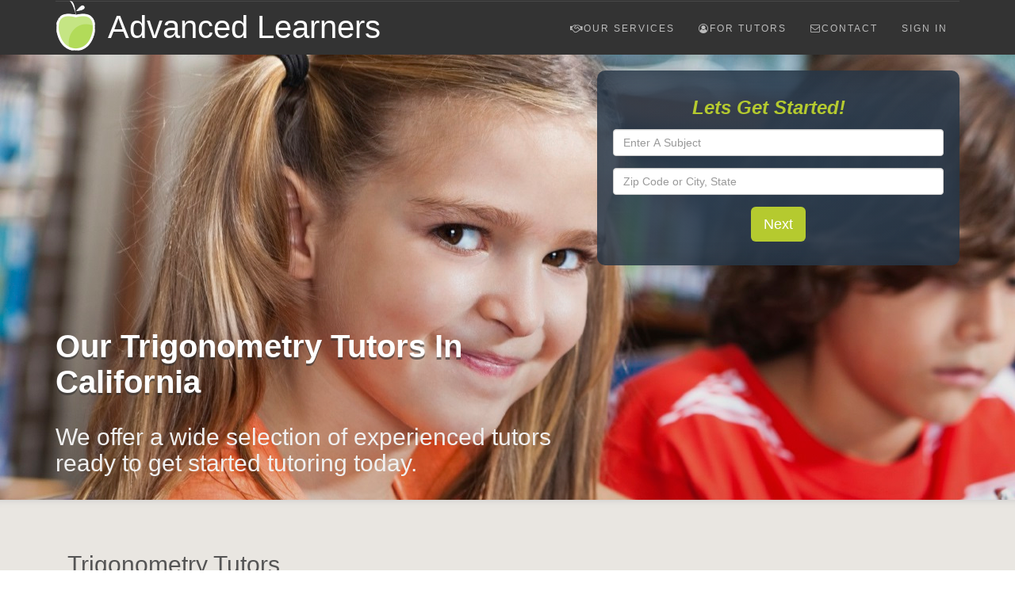

--- FILE ---
content_type: text/html; charset=utf-8
request_url: https://www.advancedlearners.com/california/trigonometry/tutor/find.aspx
body_size: 13499
content:


<!DOCTYPE html>

<html lang="en">
<head><meta charset="utf-8" /><meta name="viewport" content="width=device-width, initial-scale=1.0" /><link rel="shortcut icon" href="/logo/advancedlearners.ico" type="image/x-icon" />
<title>Our  Trigonometry Tutors In California</title>
<link href="/content/bootstrap.min.css" rel="stylesheet" type="text/css" /><link rel="stylesheet" href="/content/font-awesome.min.css" /><link href="/content/site.css" rel="stylesheet" type="text/css" /><meta name="Keywords" content=", trigonometry, tutor, tutors, tutoring, " /><meta name="Description" content="Our  Trigonometry Tutors In California" /></head>
<body>

<div id="AppModal" class="modal fade" tabindex="-1" role="dialog">
    <div class="modal-dialog" role="document">
    <div class="modal-content">
        <div class="modal-header">
            <button type="button" class="close" data-dismiss="modal" aria-label="Close"><span aria-hidden="true">&times;</span></button>
            <h4 class="modal-title"></h4>
        </div>
        <div class="modal-body"></div>
        <div class="modal-footer">
            <button type="button" class="btn btn-default" data-dismiss="modal">Close</button>
            <button id="modal-primary-action" type="button" class="btn btn-primary">Submit</button>
        </div>
    </div>
    </div>
</div>

<header>

    <nav class="navbar navbar-fixed-top" role="navigation">
        <div class="container">
            <div class="navbar-header">
                <button type="button" class="navbar-toggle" data-toggle="collapse" data-target="#menu">
                    <i class="fa fa-bars"></i>
                </button>
                <a href="/">
                    <div class="logo"><img src="/logo/logo_header_51x65.png" alt="Welcome to Advanced Learners" class="animated bounceInDown img-responsive" /></div>
                    <div class="navbar-brand">Advanced Learners</div>
                </a>
            </div>
            <div class="collapse navbar-collapse" id="menu">
               <ul class="nav navbar-nav">
                   	    <li><a href="/services"><i class="fa fa-handshake-o" aria-hidden="true"></i>Our Services</a></li>      
		                <li><a href="/tutors"><i class="fa fa-user-circle-o" aria-hidden="true"></i>For Tutors</a></li>		
		                <li><a href="/contact_us.aspx"><i class="fa fa-envelope-o" aria-hidden="true"></i>Contact</a></li>
		                <li class="last"><a href="https://www.advancedlearners.com/myaccount/tutorprofile">Sign In</a></li>		         
	                </ul>
            </div>
        </div>
    </nav> 

  

</header>


<form name="aspnetForm" method="post" action="/california/trigonometry/tutor/find.aspx" id="aspnetForm">
<div>

</div>

<script type="text/javascript">
//<![CDATA[
var theForm = document.forms['aspnetForm'];
if (!theForm) {
    theForm = document.aspnetForm;
}
function __doPostBack(eventTarget, eventArgument) {
    if (!theForm.onsubmit || (theForm.onsubmit() != false)) {
        theForm.__EVENTTARGET.value = eventTarget;
        theForm.__EVENTARGUMENT.value = eventArgument;
        theForm.submit();
    }
}
//]]>
</script>


<script src="/WebResource.axd?d=msbxzGjs6XU4jdWFBPuw5sgNcAhX9T51DP8uo1W_enetWxa_GiO-znMULTooI95DlveVqr0Ko_TmY2AV0MQxkr2wDfdo8uu4HtiL-T8QTjc1&amp;t=638901392248157332" type="text/javascript"></script>

    <div id="main">    
        
       


        
       
        
<div class="band band-img bgimg-01">
        <div class="container">
            <div class="row">
                <div class="col-sm-7">
                    <div class="banner">
                        <h1 id="ctl00_CPH_Main_myH1" title="Our  Trigonometry Tutors In California" alt="Our  Trigonometry Tutors In California">Our  Trigonometry Tutors In California</h1>
                        <h2 class="intro hide visible-sm visible-md visible-lg">We offer a wide selection of experienced tutors ready to get started tutoring today. </h2>
                    </div>
                </div>
                <div class="col-sm-5">
                        
                        <div class="dialog cta cta-grad">
                            <input type="hidden" name="fsubid" id="fsubid" value="" />
                            <input type="hidden" name="flocid" id="flocid" value="" /> 
                           <p style="font-weight:bolder;font-size:24px;color:#b5ca2f;padding-right:24px;"><i>Lets Get Started!</i></p>                    
                            <input name="fsubtxt" type="text" id="fsubtxt"  value="" class="subsearch form-control" role="textbox" placeholder="Enter A Subject" />                   
                            <input name="floctxt" type="text"  id="floctxt"  value="" class="locsearch form-control" role="textbox" placeholder="Zip Code or City, State" />
                            <div id="js_gsnext" class="btn btn-primary btn-lg">Next</div>
                       

                        </div>
                </div>
            </div>
        </div>
    </div>    
    <div class="th-primary">
        <div class="band band-primary bandshadow">
            <div class="container">
                    

<div class="panel-body" >
    <h2 title='Trigonometry Tutors'>Trigonometry Tutors</h2>
    <img src='/images/content/books.gif' title='trigonometry' alt='trigonometry' align='right' class='center-block'/>
   <p>Aah…the branch of mathematics that deals with triangles, the relationships between the sides and the angles, and trigonometric functions.  Trigonometry has applications in applied mathematics and in pure mathematics, and may be taught as part of a pre-calculus course.  This difficult course is one of those which most often require the assistance of a tutor.  If the Laws of Sines, Cosines, and Tangents have you studying all night for those trig exams, we can help!  Our exceptional trigonometry tutors are experienced in helping students find success in trigonometry.  From tangents to reciprocals, ratios and inverse functions, to all applications of trigonometry and calculating trigonometric functions…we have the very best tutors available to help you now.</p>
</div>
                    
                    
                    

<div class="panel-body" >
    <h2 title='Our Tutoring Service'>Our Tutoring Service</h2>
    
   <p>We believe that the most effective tutoring occurs when you have the undivided attention of a highly qualified and experienced tutor by your side.  Our exceptional tutors are not only experienced and educated, but are experts in their field and passionate about teaching others.  We will always provide you with a tutor specifically qualified and experienced in the subject matter you need.  And for your peace of mind, we conduct a nation-wide criminal background check, sexual predator check and social security verification on every single tutor we offer you.  Before you invest money and time into tutoring sessions, be sure you have selected the right tutor for you.</p>
</div>
            </div>
        </div>
        <div class="band band-secondary">
            <div class="container">
                    
                
                        <h2 class=" text-center profile-title">Here Are Some Of Our Trigonometry Tutor Profiles</h2>
                    
                        <div class="profile-card">
                        <div class="row">
                            <div class="col-sm-3"> 
                                <span id="ctl00_CPH_Main_rptProfiles_ctl01_avatar" class="al-avatar-mix-lg center-block al-avatar-mix-lg-23"></span>   
                                <h2>Megan M </h2>
                            </div>
                            <div class="col-sm-9">
                                <h3>Teaching Style</h3><hr />
                                <p>I love to teach students that want to learn. I have a lot of experience building confidence along with building basic skills. I believe that everyone is capable of succeeding in math and science classes, and will work to teach the child how to believe in their abilities in these subject areas. I teach through examples, and tend to ask a lot of questions, making the student come up with the answer on their own. I believe that the best way to learn is to do, and once I explain a concept, we work examples until the subject is mastered. </p>
                                <h3>Experience Summary</h3><hr />
                                <p>I have been working as a tutor at the college level throughout my college experience. I worked both for the local community college and for my self as a private tutor. I earned two bachelor degrees, a BS in chemistry with an emphasis in physical chemistry, and a BS in math with an emphasis in applied mathematics. I work in the TRIO center, which has allowed me an opportunity to tutor writing and English students as well as science and math. I can tutor math through calculus, chemistry, physics, and writing. </p>
                                
                                        
                                        <table class="cred-tbl" >
                                            <caption><h3>Credentials</h3></caption>
                                            <thead>
                                                <tr>
                                                    
                                                    <th>Type</th>
                                                    <th>Subject</th>
                                                    <th>Issued-By</th>
                                                    <th>Level</th>
                                                    <th>Year</th>
                                                </tr>
                                            </thead>
                                        <tbody>
                                    
                                        <tr>
                                            <td>Degree</td>
                                            <td>Chemistry</td>
                                            <td>University of Oregon</td>
                                            <td>BS</td>
                                            <td>2006</td>
                                            
                                        </tr>
                                    
                                        <tr>
                                            <td>Degree</td>
                                            <td>Mathematics</td>
                                            <td>University of Oregon</td>
                                            <td>BS</td>
                                            <td>2006</td>
                                            
                                        </tr>
                                    
                                        <tr>
                                            <td>Certification</td>
                                            <td>CRLA tutoring</td>
                                            <td>Lane Community College</td>
                                            <td>II</td>
                                            <td>2004</td>
                                            
                                        </tr>
                                    
                                        </tbody>
                                        </table>
                                    
                            </div>
                            
                        </div>
                        </div>
                    
                        <div class="profile-card">
                        <div class="row">
                            <div class="col-sm-3"> 
                                <span id="ctl00_CPH_Main_rptProfiles_ctl02_avatar" class="al-avatar-mix-lg center-block al-avatar-mix-lg-25"></span>   
                                <h2>Tammy T </h2>
                            </div>
                            <div class="col-sm-9">
                                <h3>Teaching Style</h3><hr />
                                <p>I love teaching in an environment where the student is made to feel comfortable and that their efforts are rewarded and appreciated.  I like to provide my students with as many tools as possible to make sure they get the most thorough understanding of a particular concept.  Often times I use hands-on materials, one-on-one settings, and technology based instruction.  One person at a time helping one student at a time can make the difference.</p>
                                <h3>Experience Summary</h3><hr />
                                <p>I began tutoring before I began teaching. I have always had a passion for seeing students become successful math students. In the last three years I have tutored over 20 students privately in the areas of reading for grades K-5 and in mathematics from kindergarten to Algebra through Trigonometry. In addition to my tutoring experience I have branched into teaching basic math courses at the college level. I feel that my experience working in community based tutoring groups and structured programs are a great asset.</p>
                                
                                        
                                        <table class="cred-tbl" >
                                            <caption><h3>Credentials</h3></caption>
                                            <thead>
                                                <tr>
                                                    
                                                    <th>Type</th>
                                                    <th>Subject</th>
                                                    <th>Issued-By</th>
                                                    <th>Level</th>
                                                    <th>Year</th>
                                                </tr>
                                            </thead>
                                        <tbody>
                                    
                                        <tr>
                                            <td>Certification</td>
                                            <td>Middle Grades Mathematics - GA</td>
                                            <td>GA Professional Standards Commission</td>
                                            <td>4-8</td>
                                            <td>2006-2010</td>
                                            
                                        </tr>
                                    
                                        <tr>
                                            <td>Degree</td>
                                            <td>Secondary Education-Math</td>
                                            <td>Piedmont College</td>
                                            <td>M.A</td>
                                            <td>2004</td>
                                            
                                        </tr>
                                    
                                        <tr>
                                            <td>Degree</td>
                                            <td>Consumer Economics</td>
                                            <td>University of Georgia</td>
                                            <td>BS</td>
                                            <td>1997</td>
                                            
                                        </tr>
                                    
                                        </tbody>
                                        </table>
                                    
                            </div>
                            
                        </div>
                        </div>
                    
                        <div class="profile-card">
                        <div class="row">
                            <div class="col-sm-3"> 
                                <span id="ctl00_CPH_Main_rptProfiles_ctl03_avatar" class="al-avatar-mix-lg center-block al-avatar-mix-lg-12"></span>   
                                <h2>Maria M </h2>
                            </div>
                            <div class="col-sm-9">
                                <h3>Teaching Style</h3><hr />
                                <p>I love tutoring and consider myself to be effective at it. I approach it with enthusiasm. I apply theory to practical applications in my career and life. My approach is one of ease. I consider mathematics to be easy, as long as you accept what I call "the rules of the game"; i.e., there are certain principles that have to be accepted, and not questioned, then everything else falls in place. I believe that all people have the capability of learning, and I love the opportunity to provide a positive experience to students.</p>
                                <h3>Experience Summary</h3><hr />
                                <p>I have been tutoring for more than 5 years.  My main focus is mathematics, but I also tutor students in Spanish I through IV.  I have tutored Spanish, Algebra I, Algebra II, Geometry, Trigonometry, and Pre-Calculus.  I have recently helped several students prepare for the SAT math test.  I enjoy making a difference in the student’s life. </p>
                                
                                        
                                        <table class="cred-tbl" >
                                            <caption><h3>Credentials</h3></caption>
                                            <thead>
                                                <tr>
                                                    
                                                    <th>Type</th>
                                                    <th>Subject</th>
                                                    <th>Issued-By</th>
                                                    <th>Level</th>
                                                    <th>Year</th>
                                                </tr>
                                            </thead>
                                        <tbody>
                                    
                                        <tr>
                                            <td>Other</td>
                                            <td>Spanish </td>
                                            <td>Native speaker </td>
                                            <td>Fluent </td>
                                            <td>Current </td>
                                            
                                        </tr>
                                    
                                        <tr>
                                            <td>Certification</td>
                                            <td>Project Management Studies</td>
                                            <td>Project Management Institute</td>
                                            <td>PMP Certification</td>
                                            <td>2006</td>
                                            
                                        </tr>
                                    
                                        <tr>
                                            <td>Degree</td>
                                            <td>Civil Engineering</td>
                                            <td>California State University at Long Beach</td>
                                            <td>MSCE</td>
                                            <td>1987</td>
                                            
                                        </tr>
                                    
                                        <tr>
                                            <td>Other</td>
                                            <td>Mathematics</td>
                                            <td>El Camino College</td>
                                            <td>AA</td>
                                            <td>1981</td>
                                            
                                        </tr>
                                    
                                        </tbody>
                                        </table>
                                    
                            </div>
                            
                        </div>
                        </div>
                    
                        <div class="profile-card">
                        <div class="row">
                            <div class="col-sm-3"> 
                                <span id="ctl00_CPH_Main_rptProfiles_ctl04_avatar" class="al-avatar-mix-lg center-block al-avatar-mix-lg-31"></span>   
                                <h2>Patricia  P </h2>
                            </div>
                            <div class="col-sm-9">
                                <h3>Teaching Style</h3><hr />
                                <p>I enjoy helping students who struggle with Mathematics.  As a tutor, it is all about being patient and finding the right approach to teach the students.  I believe that every student has the capacity to excel in any subject but they must believe in their abilities.  Therefore, tutoring is not only teaching the subject but it is also about assuring the student that he will succeed.  </p>
                                <h3>Experience Summary</h3><hr />
                                <p>Mathematics was always my favorite subject since elementary school.  When I entered college, it made sense to major in mathematics.  Thus, I have earned a Bachelor degree in Mathematics.  During my college years, I tutored college algebra, pre-algebra, geometry, and pre-calculus to my peers and younger students struggling in math.  Since then I have also helped several high school students in their algebra I and II classes, trigonometry, and AP Calculus.  Seeing a student improve their grades and knowing that they feel better about themselves and their accomplishments is extremely satisfying.</p>
                                
                                        
                                        <table class="cred-tbl" >
                                            <caption><h3>Credentials</h3></caption>
                                            <thead>
                                                <tr>
                                                    
                                                    <th>Type</th>
                                                    <th>Subject</th>
                                                    <th>Issued-By</th>
                                                    <th>Level</th>
                                                    <th>Year</th>
                                                </tr>
                                            </thead>
                                        <tbody>
                                    
                                        <tr>
                                            <td>Other</td>
                                            <td>Spanish</td>
                                            <td>Native speaker</td>
                                            <td>Fluent</td>
                                            <td>current</td>
                                            
                                        </tr>
                                    
                                        <tr>
                                            <td>Degree</td>
                                            <td>Mathematics</td>
                                            <td>Hunter College of the City University of New York</td>
                                            <td>BA</td>
                                            <td>2007</td>
                                            
                                        </tr>
                                    
                                        </tbody>
                                        </table>
                                    
                            </div>
                            
                        </div>
                        </div>
                    
                        <div class="profile-card">
                        <div class="row">
                            <div class="col-sm-3"> 
                                <span id="ctl00_CPH_Main_rptProfiles_ctl05_avatar" class="al-avatar-mix-lg center-block al-avatar-mix-lg-31"></span>   
                                <h2>Nigel N </h2>
                            </div>
                            <div class="col-sm-9">
                                <h3>Teaching Style</h3><hr />
                                <p>I believe that every child is capable of learning and that every child has their own style of learning. As a teacher, I believe in differentiated instruction that allows all students an equal opportunity to learn. I believe in teaching through student exploration. Once a child is able to discover a concept on their own, they are able to better understand and remember it. My approach to teaching is to expose students to practical problems. Once these problems are understood, I introduce a mathematical concept that should allow them to discover a solution to the problem. Throughout this approach, I’m always encouraging and patient. I always stress the importance of making an attempt at solving a problem, as in my favorite quote, “Without struggle, there is no progress.”</p>
                                <h3>Experience Summary</h3><hr />
                                <p>During completion of my undergraduate degree in math, I always strived to achieve excellence in education and to pass on my love for learning. Throughout my college career, I’ve tutored at the undergraduate, the middle and the high school levels. Such exposure allowed me to determine the concepts students have the most difficulty in understanding, and I’m able to prepare accordingly. Upon completion of my degree, I accepted an analyst position with an HR Consulting firm. During these four years, I gained vital experience that allows me to transfer mathematical concepts into real world examples. Such experience has proven to be critical in helping students visualize practical examples of what they learn. I have since left the Consulting firm and entered into teaching. I’m finally doing what I enjoy the most, teaching and passing on a love for learning.</p>
                                
                                        
                                        <table class="cred-tbl" >
                                            <caption><h3>Credentials</h3></caption>
                                            <thead>
                                                <tr>
                                                    
                                                    <th>Type</th>
                                                    <th>Subject</th>
                                                    <th>Issued-By</th>
                                                    <th>Level</th>
                                                    <th>Year</th>
                                                </tr>
                                            </thead>
                                        <tbody>
                                    
                                        <tr>
                                            <td>Degree</td>
                                            <td>Mathematics</td>
                                            <td>Morehouse College</td>
                                            <td>BS</td>
                                            <td>2001</td>
                                            
                                        </tr>
                                    
                                        </tbody>
                                        </table>
                                    
                            </div>
                            
                        </div>
                        </div>
                    
                        <div class="profile-card">
                        <div class="row">
                            <div class="col-sm-3"> 
                                <span id="ctl00_CPH_Main_rptProfiles_ctl06_avatar" class="al-avatar-mix-lg center-block al-avatar-mix-lg-31"></span>   
                                <h2>Amanda A </h2>
                            </div>
                            <div class="col-sm-9">
                                <h3>Teaching Style</h3><hr />
                                <p>I love sharing my love for mathematics with others. I find that my enthusiasm for the subject and for learning is contagious and helps me inspire my students to do their best. I believe that anyone can be successful at mathematics, and focus on showing concepts and ideas in several different ways to accommodate different learning styles. I focus on teaching problem solving and showing students the relevance of mathematics in their lives.</p>
                                <h3>Experience Summary</h3><hr />
                                <p>I have a Bachelors and Masters in Mathematics. I have been tutoring students in Mathematics since early in my college career. I have been teaching at the community college and university level for the past 4 years. During this time I have taught college level and high school level math as well as Mathematics for Elementary School Teachers. This experience has familiarized me with all of the current models, standards and principles of Mathematics education at every level.</p>
                                
                                        
                                        <table class="cred-tbl" >
                                            <caption><h3>Credentials</h3></caption>
                                            <thead>
                                                <tr>
                                                    
                                                    <th>Type</th>
                                                    <th>Subject</th>
                                                    <th>Issued-By</th>
                                                    <th>Level</th>
                                                    <th>Year</th>
                                                </tr>
                                            </thead>
                                        <tbody>
                                    
                                        <tr>
                                            <td>Degree</td>
                                            <td>Mathematics</td>
                                            <td>Oregon State University</td>
                                            <td>MS</td>
                                            <td>2005</td>
                                            
                                        </tr>
                                    
                                        <tr>
                                            <td>Degree</td>
                                            <td>Business Administration </td>
                                            <td>University of Oregon </td>
                                            <td>Minor </td>
                                            <td>2003 </td>
                                            
                                        </tr>
                                    
                                        <tr>
                                            <td>Degree</td>
                                            <td>Mathematics</td>
                                            <td>University of Oregon</td>
                                            <td>BS</td>
                                            <td>2003</td>
                                            
                                        </tr>
                                    
                                        </tbody>
                                        </table>
                                    
                            </div>
                            
                        </div>
                        </div>
                    
                        <div class="profile-card">
                        <div class="row">
                            <div class="col-sm-3"> 
                                <span id="ctl00_CPH_Main_rptProfiles_ctl07_avatar" class="al-avatar-mix-lg center-block al-avatar-mix-lg-4"></span>   
                                <h2>Paul P </h2>
                            </div>
                            <div class="col-sm-9">
                                <h3>Teaching Style</h3><hr />
                                <p>For various reasons, we all learn in different ways.  Often times this is difficult to address in a classroom setting, forcing teachers to address skills by giving particular instructions (how to write a paper, how to solve an equation, etc.) thereby making education a project of memorization more so than understanding.  I believe it is important for students to grasp the broad concepts of their subject manner, through their particular learning style, then applying these to specific objects as opposed to the other way around.  This not only allows for students to achieve in various exercises, but creates a context by which students can relate to their subject, thus internalizing it and creating a solid foundation to move forward from.</p>
                                <h3>Experience Summary</h3><hr />
                                <p>Educationally, I have a BA in Mathematics from Vassar College, a school where I achieved a high level of success graduating with high honors both generally and within my major.  While this gives me the mastery necessary to approach all levels of math up to the graduate level, my teaching experience makes it possible for me to convey those subjects to my students.  I began working one on one with students while teaching guitar in high school and since then have continued to facilitate students' learning at various levels.  Most recently I've pursued experiential education working with kids on farms, backpacking trips, and canoe expeditions.  I apply this hands on approach to education in the classroom as well, one that I found successful while teaching Linear Algebra to college freshmen my senior year.</p>
                                
                                        
                                        <table class="cred-tbl" >
                                            <caption><h3>Credentials</h3></caption>
                                            <thead>
                                                <tr>
                                                    
                                                    <th>Type</th>
                                                    <th>Subject</th>
                                                    <th>Issued-By</th>
                                                    <th>Level</th>
                                                    <th>Year</th>
                                                </tr>
                                            </thead>
                                        <tbody>
                                    
                                        <tr>
                                            <td>Degree</td>
                                            <td>Mathematics</td>
                                            <td>Vassar College</td>
                                            <td>BA</td>
                                            <td>2008</td>
                                            
                                        </tr>
                                    
                                        <tr>
                                            <td>Other</td>
                                            <td>NA</td>
                                            <td>Phi Beta Kappa</td>
                                            <td>Awarded</td>
                                            <td>2008</td>
                                            
                                        </tr>
                                    
                                        </tbody>
                                        </table>
                                    
                            </div>
                            
                        </div>
                        </div>
                    
                        <div class="profile-card">
                        <div class="row">
                            <div class="col-sm-3"> 
                                <span id="ctl00_CPH_Main_rptProfiles_ctl08_avatar" class="al-avatar-mix-lg center-block al-avatar-mix-lg-21"></span>   
                                <h2>Zebunnisa  Z </h2>
                            </div>
                            <div class="col-sm-9">
                                <h3>Teaching Style</h3><hr />
                                <p>I am a young, enthusiastic, and dedicated teacher/tutor. I truly care about my students and aim to help them achieve academic success as well as to help them grow as individuals. Through my experience as a teacher, I have developed a teaching style that I can adapt to the unique needs of my students. </p>
                                <h3>Experience Summary</h3><hr />
                                <p>As a Math major during both my undergraduate and graduate studies, I have developed a great knowledge of the subject. I began peer tutoring while completing my Bachelor's at Stonybrook and have been tutoring ever since. I have tutored middle school through college level mathematics, but the majority of my tutoring experience has been in high school subjects. </p>
                                
                                        
                                        <table class="cred-tbl" >
                                            <caption><h3>Credentials</h3></caption>
                                            <thead>
                                                <tr>
                                                    
                                                    <th>Type</th>
                                                    <th>Subject</th>
                                                    <th>Issued-By</th>
                                                    <th>Level</th>
                                                    <th>Year</th>
                                                </tr>
                                            </thead>
                                        <tbody>
                                    
                                        <tr>
                                            <td>Degree</td>
                                            <td>Mathematics Education</td>
                                            <td>Rutgers University</td>
                                            <td>Masters</td>
                                            <td>2007</td>
                                            
                                        </tr>
                                    
                                        <tr>
                                            <td>Certification</td>
                                            <td>Mathematics </td>
                                            <td>New Jersey Standard</td>
                                            <td>HS</td>
                                            <td>2004</td>
                                            
                                        </tr>
                                    
                                        <tr>
                                            <td>Degree</td>
                                            <td>Mathematics</td>
                                            <td>SUNY @ Stonybrook</td>
                                            <td>Bachelors</td>
                                            <td>2003</td>
                                            
                                        </tr>
                                    
                                        </tbody>
                                        </table>
                                    
                            </div>
                            
                        </div>
                        </div>
                    
                    
            </div>

        </div>
        
        <div id="testi" class="band band-alt bandshadow">
            <div class="container">
                <div class="row">
                    <h2 class="text-center">A Word From Previous Students and Parents</h2>
                    
                            <div class="col-sm-4">                              
                                <div class="testimonial fadeindown animated fadeInDown">
                                    <h2><i class="fa fa-quote-left fa-4x pull-left"></i><span><b>Othon G.<br /></span></h2>
                                    <div><b>St. Augustine, FL</b></div>
                                    <p class="tst-comment">
                                        <i>
                                            <span id="ctl00_CPH_Main_rt_ctl00_tst_part1" class="js-tstpart1">Things are great and I would recomend John to everyone.</span><span id="ctl00_CPH_Main_rt_ctl00_tst_part2" class="js-tstpart2" style="display:none;"></span>
                                        </i>                                     
                                    </p>                                    
                                    <div id="ctl00_CPH_Main_rt_ctl00_tst_more" data-action="show" class="js-showmore show-more" style="display:none;">Read More...</div>
                                </div>                                
                            </div>

                        
                            <div class="col-sm-4">                              
                                <div class="testimonial fadeindown animated fadeInDown">
                                    <h2><i class="fa fa-quote-left fa-4x pull-left"></i><span><b>Kim S.<br /></span></h2>
                                    <div><b>Hallandale, FL</b></div>
                                    <p class="tst-comment">
                                        <i>
                                            <span id="ctl00_CPH_Main_rt_ctl01_tst_part1" class="js-tstpart1">We like Robert very much. I would recommend him.</span><span id="ctl00_CPH_Main_rt_ctl01_tst_part2" class="js-tstpart2" style="display:none;"></span>
                                        </i>                                     
                                    </p>                                    
                                    <div id="ctl00_CPH_Main_rt_ctl01_tst_more" data-action="show" class="js-showmore show-more" style="display:none;">Read More...</div>
                                </div>                                
                            </div>

                        
                            <div class="col-sm-4">                              
                                <div class="testimonial fadeindown animated fadeInDown">
                                    <h2><i class="fa fa-quote-left fa-4x pull-left"></i><span><b>Judy L.<br /></span></h2>
                                    <div><b>Clermont, FL</b></div>
                                    <p class="tst-comment">
                                        <i>
                                            <span id="ctl00_CPH_Main_rt_ctl02_tst_part1" class="js-tstpart1">Thought I would share Jean&#39;s grades with you. The last numbers are her grades at mid term this final nine weeks!! She has come up on five grades. I know you are a HUGE part. I want to thank you so much.</span><span id="ctl00_CPH_Main_rt_ctl02_tst_part2" class="js-tstpart2" style="display:none;"></span>
                                        </i>                                     
                                    </p>                                    
                                    <div id="ctl00_CPH_Main_rt_ctl02_tst_more" data-action="show" class="js-showmore show-more" style="display:none;">Read More...</div>
                                </div>                                
                            </div>

                        
                </div>
            </div>
        </div>
        <div class="band band-primary bandshadow">
        <div class="container">
            <h2 class="text-center">Advancing students beyond the classroom... across the nation</h2>
            <div class="">
                <div class="row">
                    <div class="col-sm-6 col-md-3">
                        <a href="/services/grade/types.aspx"><div class="th-prek infobox addshadow">
                            <div class="infobox-title">
                                <h3>Pre-K through 12th</h3>
                            </div>
                            <div class="infobox-content">
                                <p>Everything you need to know about <strong>Our Approach</strong> to tutoring!</p>
                                <span class="link">Click here for more...</span>
                            </div>
                        </div></a>
                    </div>
                    <div class="col-sm-6 col-md-3">
                        <a href="/services/college/types.aspx"><div class="th-college infobox addshadow">
                            <div class="infobox-title">
                                <h3>College</h3>
                            </div>
                            <div class="infobox-content">
                                <p>Find the expert tutor you need, <strong>FAST</strong>!</p>
                                <span class="link">Click here for more...</span>
                            </div>
                        </div></a>
                    </div>
                    <div class="col-sm-6 col-md-3">
                        <a href="/services/homeschool/starting_out.aspx">
                            <div class="th-homeschool infobox addshadow">
                                <div class="infobox-title">
                                    <h3>Home School</h3>
                                </div>
                                <div class="infobox-content">
                                    <p>Evaluations, Guidance, and Support.<br /> We're here to help wherever you may be in your homeschooling journey.</p>
                                    <span class="link">Click here for more...</span>
                                </div>
                            </div>
                        </a>
                    </div>
                    <div class="col-sm-6 col-md-3">
                        <a href="/tutors"><div class="th-primary infobox addshadow">
                            <div class="infobox-title">
                                <h3>For Tutors</h3>
                            </div>
                            <div class="infobox-content">
                                <p>Becoming a tutor, tutoring tools, online application, and tutor log-in.</p>
                                <span class="link">Click here for more...</span>
                            </div>
                        </div>
                        </a>
                    </div>
                </div>
            </div>
        </div>
    </div>
        <div class="band band-excite">
            <div class="container">
                <div id="sp_hp_statelinks" class="infobox addshadow">
                
                            <div class="infobox-title">
                                <h2 class="text-center">Tutoring for Other Subjects</h2>
                            </div>
                
<ul class="list-inline">

        <li><a alt="CollegeTutors" title="College Tutors" href="/california/college/trigonometry/tutor/find.aspx">College Tutors</a></li>
    
        <li><a alt="ElementaryTutors" title="Elementary Tutors" href="/california/elementary/trigonometry/tutor/find.aspx">Elementary Tutors</a></li>
    
        <li><a alt="High SchoolTutors" title="High School Tutors" href="/california/highschool/trigonometry/tutor/find.aspx">High School Tutors</a></li>
    
</ul>
<ul class="list-inline">

        <li><a alt="AccountingTutors" title="Accounting Tutors" href="/california/accounting/tutor/find.aspx">Accounting Tutors</a>
        </li>
    
        <li><a alt="AlgebraTutors" title="Algebra Tutors" href="/california/algebra/tutor/find.aspx">Algebra Tutors</a>
        </li>
    
        <li><a alt="AnatomyTutors" title="Anatomy Tutors" href="/california/anatomy/tutor/find.aspx">Anatomy Tutors</a>
        </li>
    
        <li><a alt="BiochemistryTutors" title="Biochemistry Tutors" href="/california/biochemistry/tutor/find.aspx">Biochemistry Tutors</a>
        </li>
    
        <li><a alt="BiologyTutors" title="Biology Tutors" href="/california/biology/tutor/find.aspx">Biology Tutors</a>
        </li>
    
        <li><a alt="CalculusTutors" title="Calculus Tutors" href="/california/calculus/tutor/find.aspx">Calculus Tutors</a>
        </li>
    
        <li><a alt="ChemistryTutors" title="Chemistry Tutors" href="/california/chemistry/tutor/find.aspx">Chemistry Tutors</a>
        </li>
    
        <li><a alt="EnglishTutors" title="English Tutors" href="/california/english/tutor/find.aspx">English Tutors</a>
        </li>
    
        <li><a alt="EssayTutors" title="Essay Tutors" href="/california/essay/tutor/find.aspx">Essay Tutors</a>
        </li>
    
        <li><a alt="FinanceTutors" title="Finance Tutors" href="/california/finance/tutor/find.aspx">Finance Tutors</a>
        </li>
    
        <li><a alt="GeometryTutors" title="Geometry Tutors" href="/california/geometry/tutor/find.aspx">Geometry Tutors</a>
        </li>
    
        <li><a alt="MathTutors" title="Math Tutors" href="/california/math/tutor/find.aspx">Math Tutors</a>
        </li>
    
        <li><a alt="MicroeconomicsTutors" title="Microeconomics Tutors" href="/california/microeconomics/tutor/find.aspx">Microeconomics Tutors</a>
        </li>
    
        <li><a alt="Organic ChemistryTutors" title="Organic Chemistry Tutors" href="/california/organicchemistry/tutor/find.aspx">Organic Chemistry Tutors</a>
        </li>
    
        <li><a alt="PhonicsTutors" title="Phonics Tutors" href="/california/phonics/tutor/find.aspx">Phonics Tutors</a>
        </li>
    
        <li><a alt="PhysicsTutors" title="Physics Tutors" href="/california/physics/tutor/find.aspx">Physics Tutors</a>
        </li>
    
        <li><a alt="Pre-algebraTutors" title="Pre-algebra Tutors" href="/california/prealgebra/tutor/find.aspx">Pre-algebra Tutors</a>
        </li>
    
        <li><a alt="ReadingTutors" title="Reading Tutors" href="/california/reading/tutor/find.aspx">Reading Tutors</a>
        </li>
    
        <li><a alt="New York Regents ExamsTutors" title="New York Regents Exams Tutors" href="/california/regentsexams/tutor/find.aspx">New York Regents Exams Tutors</a>
        </li>
    
        <li><a alt="ScienceTutors" title="Science Tutors" href="/california/science/tutor/find.aspx">Science Tutors</a>
        </li>
    
        <li><a alt="StatisticsTutors" title="Statistics Tutors" href="/california/statistics/tutor/find.aspx">Statistics Tutors</a>
        </li>
    
        <li><a alt="TrigonometryTutors" title="Trigonometry Tutors" href="/california/trigonometry/tutor/find.aspx">Trigonometry Tutors</a>
        </li>
    
        <li><a alt="WritingTutors" title="Writing Tutors" href="/california/writing/tutor/find.aspx">Writing Tutors</a>
        </li>
    </ul>
                </div>
            </div>
        </div>
        
        
        <div class="band  band-tagline overlay-abstract bandshadow">
            <div class="container">
                <h2 class="text-center">Tutoring in Other California Metropolitan Areas</h2>
                <ul class="list-inline text-center">
                    
                            <li><a href="/bakersfield/trigonometry/tutor/find.aspx" id="ctl00_CPH_Main_rptMarkets_ctl00_metrolink">Bakersfield Trigonometry Tutors</a></li>
                        
                            <li><a href="/fresno/trigonometry/tutor/find.aspx" id="ctl00_CPH_Main_rptMarkets_ctl01_metrolink">Fresno Trigonometry Tutors</a></li>
                        
                            <li><a href="/temecula/trigonometry/tutor/find.aspx" id="ctl00_CPH_Main_rptMarkets_ctl02_metrolink">Humboldt County Trigonometry Tutors</a></li>
                        
                            <li><a href="/los-angeles/trigonometry/tutor/find.aspx" id="ctl00_CPH_Main_rptMarkets_ctl03_metrolink">Los Angeles Trigonometry Tutors</a></li>
                        
                            <li><a href="/long-beach/trigonometry/tutor/find.aspx" id="ctl00_CPH_Main_rptMarkets_ctl04_metrolink">Mendocino County Trigonometry Tutors</a></li>
                        
                            <li><a href="/merced/trigonometry/tutor/find.aspx" id="ctl00_CPH_Main_rptMarkets_ctl05_metrolink">Merced Trigonometry Tutors</a></li>
                        
                            <li><a href="/modesto/trigonometry/tutor/find.aspx" id="ctl00_CPH_Main_rptMarkets_ctl06_metrolink">Modesto Trigonometry Tutors</a></li>
                        
                            <li><a href="/santa-maria/trigonometry/tutor/find.aspx" id="ctl00_CPH_Main_rptMarkets_ctl07_metrolink">Monterey Trigonometry Tutors</a></li>
                        
                            <li><a href="/orange-county/trigonometry/tutor/find.aspx" id="ctl00_CPH_Main_rptMarkets_ctl08_metrolink">Orange County Trigonometry Tutors</a></li>
                        
                            <li><a href="/palm-springs/trigonometry/tutor/find.aspx" id="ctl00_CPH_Main_rptMarkets_ctl09_metrolink">Palm Springs Trigonometry Tutors</a></li>
                        
                            <li><a href="/sacramento/trigonometry/tutor/find.aspx" id="ctl00_CPH_Main_rptMarkets_ctl10_metrolink">Sacramento Trigonometry Tutors</a></li>
                        
                            <li><a href="/san-bernardino/trigonometry/tutor/find.aspx" id="ctl00_CPH_Main_rptMarkets_ctl11_metrolink">San Bernardino County Trigonometry Tutors</a></li>
                        
                            <li><a href="/san-diego/trigonometry/tutor/find.aspx" id="ctl00_CPH_Main_rptMarkets_ctl12_metrolink">San Diego Trigonometry Tutors</a></li>
                        
                            <li><a href="/san-francisco-east-bay/trigonometry/tutor/find.aspx" id="ctl00_CPH_Main_rptMarkets_ctl13_metrolink">San Francisco - East Bay Trigonometry Tutors</a></li>
                        
                            <li><a href="/san-francisco-south-bay/trigonometry/tutor/find.aspx" id="ctl00_CPH_Main_rptMarkets_ctl14_metrolink">San Francisco - South Bay Trigonometry Tutors</a></li>
                        
                            <li><a href="/san-luis-obispo/trigonometry/tutor/find.aspx" id="ctl00_CPH_Main_rptMarkets_ctl15_metrolink">San Luis Obispo Trigonometry Tutors</a></li>
                        
                            <li><a href="/santa-barbara/trigonometry/tutor/find.aspx" id="ctl00_CPH_Main_rptMarkets_ctl16_metrolink">Santa Barbara Trigonometry Tutors</a></li>
                        
                            <li><a href="/stockton/trigonometry/tutor/find.aspx" id="ctl00_CPH_Main_rptMarkets_ctl17_metrolink">Stockton Trigonometry Tutors</a></li>
                        
                            <li><a href="/ventura/trigonometry/tutor/find.aspx" id="ctl00_CPH_Main_rptMarkets_ctl18_metrolink">Ventura Trigonometry Tutors</a></li>
                        
                </ul>
            </div>
        </div>
        
        

    </div>
    

    </div>

<div>

	<input type="hidden" name="__VIEWSTATEGENERATOR" id="__VIEWSTATEGENERATOR" value="C4032309" />
	<input type="hidden" name="__SCROLLPOSITIONX" id="__SCROLLPOSITIONX" value="0" />
	<input type="hidden" name="__SCROLLPOSITIONY" id="__SCROLLPOSITIONY" value="0" />
	
	
</div>

<script type="text/javascript">
//<![CDATA[

theForm.oldSubmit = theForm.submit;
theForm.submit = WebForm_SaveScrollPositionSubmit;

theForm.oldOnSubmit = theForm.onsubmit;
theForm.onsubmit = WebForm_SaveScrollPositionOnSubmit;
//]]>
</script><input type="hidden" name="__EVENTTARGET" id="__EVENTTARGET" value="" /><input type="hidden" name="__EVENTARGUMENT" id="__EVENTARGUMENT" value="" />
<input type="hidden" name="__VIEWSTATE" id="__VIEWSTATE" value="/wEPDwULLTEyMDQ5MjIyMDRkZGyX+3lnTZIUYWjcM89hPxCMwPUM2h4NRpepCoaf5l9c" /></form>

<footer >
    <div class="container">
	    <ul class="list-inline text-center">
		    <li><a href="/services/grade/types.aspx">PreK - 12</a></li>	
		    <li><a href="/services/college/types.aspx">Colleges</a></li>	
		    <li><a href="/services/homeschool/starting_out.aspx">Home School</a></li>	
		    <li><a href="/tutors">For Tutors</a></li>	
		    <li><a href="/corp/aboutus.aspx">Corporate Info</a></li>	
		    <li><a href="/sitemap.aspx">Site Map</a></li>		
		    <li class="last"><a class="last" href="/corp/linktous.aspx">Link to Us</a></li>
	    </ul>
    </div>

    <div class="copyright">
	    &copy; 2009-2025 advancedlearners.com - all rights reserved.
    </div>
</footer>

<script src="/scripts/jquery-2.2.4.min.js" type="text/javascript"></script>
<script src="/scripts/jquery-ui-1.12.1.min.js" type="text/javascript"></script>
<script src="/scripts/bootstrap.min.js"></script>
<script src="/scripts/alweb.js"></script>



<script type="text/javascript">

    $(document).ready(function () {

        $("#js_gsnext").click(function () {
            var modal = $("#AppModal");
            var params = {          
                fsubid: $("#fsubid").val(),
                flocid: $("#flocid").val(),
                fsubtxt: $("#fsubtxt").val(),
                floctxt: $("#floctxt").val(),
            }
            GetStartedReg(params, modal);
        });

    });

 </script>



<script type="text/javascript">
   
  (function(i,s,o,g,r,a,m){i['GoogleAnalyticsObject']=r;i[r]=i[r]||function(){
  (i[r].q=i[r].q||[]).push(arguments)},i[r].l=1*new Date();a=s.createElement(o),
  m=s.getElementsByTagName(o)[0];a.async=1;a.src=g;m.parentNode.insertBefore(a,m)
  })(window,document,'script','https://www.google-analytics.com/analytics.js','ga');

  ga('create', 'UA-2884367-1', 'auto');
  ga('send', 'pageview');

</script>

</body>
</html>


--- FILE ---
content_type: text/css
request_url: https://www.advancedlearners.com/content/site.css
body_size: 14318
content:
/* CSS Document */


html { font-family: Arial, Helvetica, sans-serif; height: 100%;  }
body {position:relative;min-height:100%;margin: 0; padding: 0; font-size:16px; font-family: "proxima-nova", sans-serif; color: #555; background-color:#fff; -webkit-backface-visibility: hidden; overflow-x: hidden;}
.clearfix:before, .clearfix:after {content: " ";display: table;} 
.clearfix:after {clear: both;} 
.clearfix {*zoom: 1;}
hero-dialog
/**** NEW RULES 03/16/217  ****/

a, a:link,  a:visited {color: #b5ca2f;text-decoration: none; } 
a:hover, a:active {color: #788328;}

.btn.btn-lg { color: #fff; background-color: #b5ca2f; border-width: 0 1px 0 1px; border-color: rgba(0,0,0,0); border-style: solid; }
.btn.btn-lg:hover { color: #788328; background-color: #f2f2f2; box-shadow: inset 0px 11px 8px -10px #CCC, inset 0px -11px 8px -10px #CCC; border-width: 0 1px 0 1px; border-color: #b5ca2f; border-style: solid; }

/* bands */
.band { width: 100%;  position: relative; /*margin-bottom:7px;*/}
.band .special{display:none;}
.band-primary, .dialog-primary, .band-contrast .dialog {background-color:rgba(233,230,225,1); color:#555; }
.band-secondary{background-color: #f0f0f0;     color: #555;}
.band-alt, .dialog-alt {background-color:#788328; color: #eee;}
.band-alt .link{color:#fff;}

.band-alt ul.link, .band-alt ul{ list-style: none;}
.band-alt ul.link li a, .band-alt li.link a{color:#eee;}
 .band-alt ul.link li a:hover, .band-alt li.link a:hover{ color:#FFF;}
.band-alt ul.link li,.band-alt ul li{ min-height: 44px;}
.band-alt li.link{}
.band-alt a{color:#b5ca2f;   }
.band-alt a:hover{color:#FFF;}

.band-contrast, .dialog-contrast, .band-primary .dialog {background-color:#2C3E50; color: #eee;}
.band-excite,.dialog-excite  { background-color: #f0ad4e; color: rgba(255,255,255,.87);}
.band-primary blockquote{border-left: 5px solid #b5ca2f;}
.band-white {background-color:#fff; }

.band h1 { text-align: center; font-weight: 400; /*font-size: 22px;*/ margin: 1rem 0 10px 0; line-height: 30px; }

.bandshadow { box-shadow: inset 0px 11px 8px -10px #CCC, inset 0px -11px 8px -10px #CCC; }

.band-excite ul { list-style: none; border-radius: 10px; text-align: center; padding-left: 0;  }
/*.band-excite li:hover { border-radius: 0px; background-color: rgba(255,194,108,.9); }*/
/*.band-excite li:first-child { border-radius: 10px 10px 0 0; }*/
.band-excite li { padding: 10px 15px; border-bottom: rgba(255,205,133,.9) solid 1px; }
.band-excite .infobox { margin-top: 20px; background-color: #fff;color: #705125;}
[class*="th"] .band-excite .infobox-title, .band-excite  .infobox-title { background: rgba(255,205,133,.9); color: #705125; }
.band-excite .infobox-title h2, .band-primary  h2, .band-alt h2 { margin: 1rem 0 10px 0; }
.band-excite .infobox-content a { color: #705125; display: block; }
.band-excite .infobox-content a:hover { color: #A36F25; }

.band-fall.centers-content { background-color: #e8e4e1;background-image: none; }
.band.band-fall img { border: solid thin #cca772; border:none; display: block; margin-right: auto; margin-left: auto; }
.band-fall .openhouseCarousel {display:none; }
.band-fall .special {display:block; background-color:#694364; }
.band-fall .panel.js-centerreg { background-color: #694364; border: solid thin #694364; border-radius: 10px; box-shadow: 0px 0px 30px rgba(0,0,0, .2) inset; }
.band-fall .js-centerreg.panel p a {color:#fff; }
.band-fall { /*text-shadow: 1px 1px #000000;*/ margin-bottom: 0px; background-image: url(/images/fall-bg-00.jpg); padding: 0; background-position: 40% 0%; background-repeat: no-repeat; background-size: cover; }
.panel.js-centerreg.fall { margin-bottom: 0px; background-image: linear-gradient( rgba(0, 0, 0, 0.0), rgba(0, 0, 0, 0.9)),url(/images/fall-bg-01.jpg); padding: 0; background-position: 40% 0%; background-repeat: no-repeat; background-size: cover; }
.js-centerreg.panel.fall p {color: #f0f0f0; /*text-shadow: 1px 1px #000000;*/ }
.band-fall .panel { background-color: #e3d1e2; color: #694364; /*text-shadow: 1px 1px #000000;*/ border: solid thin #000000; border-top: none; border-radius: 10px; box-shadow: 0px 0px 30px rgba(255,255,255, .1) inset; }
    .band-fall .panel p {  color: #694364; padding: 0 15px; font-weight: bolder; }
#main .band-fall h2 { color: #fff; text-shadow: 1px 1px #000000; text-align: center; margin: 0; padding: 0; }
#main .band-fall .caption { color:#fff; text-align: center; }
.band-fall .btn.btn-primary { background-color: #b58bab; border: 0; color: #fff; }
.band-fall .btn.btn-primary:hover { background-color: #694364; }
    .band-fall blockquote { border-left: 5px solid #cca772; }
.band-fall #openhouseCarousel { border: solid thin #cca772; padding-left: 0px; padding-right: 0px; padding-top: 0px; }
    .band-fall a, .band-fall a:link, .band-fall a:visited { color: #cca772; text-decoration: none; }
/*.band-fall { background-color: #694364, #b58bab, #e3d1e2, #e8e4e1, #c4c4c0, #cca772; }*/


.band-img a { color: #f0f0f0; }
.band-img .link { color: #788328; }
.band-img .link:hover { color: #BECF3F; }
.band-img {min-height:250px; background-repeat:no-repeat; -moz-background-size:cover;  -o-background-size:cover; -webkit-background-size:cover;  background-size:cover;}
.band-img.bgimg-01 { margin-bottom: 0px; background: linear-gradient( rgba(0, 0, 0, 0.0), rgba(0, 0, 0, 0.75)),url(/images/content/al_banner_01.jpg); padding: 0; background-position: 40% 0%; background-repeat: no-repeat; background-size: cover; }
.band-img.bgimg-01.center-programs { margin-bottom: 0px; background: url(/images/content/al_banner_01.jpg); padding: 0; background-position: 40% 0%; background-repeat: no-repeat; background-size: cover; }
.band-img.bgimg-01 .banner h1 { text-shadow: 0px 3px 0px rgba(50,50,50, .6);  color: #FFF; font-weight: 700; }
.band-img.bgimg-01 .banner { color: rgba(255,255,255,1);}
.bgimg-01 .banner h2 { color: #F0F0F0; font-weight: 500; }
.banner { position: relative; width: 100%; padding-top: 20px; }
.banner h1 { font-size: 175%; margin: 0 0 10px 0; line-height: 30px; text-align: center; }
.bgimg-08 { background-image: url('../images/bgimg-08.jpg'); background-position:bottom; }
/*root index*/       
.cta-grad { color:#fff; background: -moz-radial-gradient(center, ellipse cover, rgba(44,62,80,1) 0%, rgba(44,62,80,0.99) 1%, rgba(44,62,80,0) 100%); background: -webkit-radial-gradient(center, ellipse cover, rgba(44,62,80,1) 0%,rgba(44,62,80,0.99) 1%,rgba(44,62,80,0) 100%); background: radial-gradient(ellipse at center, rgba(44,62,80,.9) 0%,rgba(44,62,80,0.77) 1%,rgba(44,62,80,0) 100%); filter: progid:DXImageTransform.Microsoft.gradient( startColorstr='#2c3e50', endColorstr='#002c3e50',GradientType=1 ); }
.dialog input { margin-bottom:15px; }

.band-img .dialog-alt { background-color: rgba(120,131,40,0.80); color: #fff; }
.bgimg-01 .banner h1 span { color: #b5ca2f; font-weight: 700; }

.bgimg-01 .banner h1 { font-size: 175%; margin: 0 0 10px 0; line-height: 30px; text-align: center; }
.dialog-alt a:hover, .dialog-alt a:link:hover { color: #f0ad4e; }
.dialog-alt a, .dialog-alt a:link { color: #FFC26C; }
.hero-dialog { border: 1px solid transparent; margin: 0; text-align: center; border-radius: 10px; }
.hero-dialog .link{color:#f0f0f0; text-decoration:underline;}
.dialog.cta { padding: 30px 2rem; }
.hero-dialog.dialog-alt { margin-top: 2rem;}
.hero-dialog.dialog-alt h2 { font-size: 140%; color: #FDB652; font-weight: 600; }
.band-img .hero-dialog .infobox-content { min-height: 1px; }
.dialog { text-align: center; padding: 10px; margin-bottom: 10px; -webkit-border-radius: 10px; -moz-border-radius: 10px; border-radius: 10px; }
.band .infobox-content { min-height: 1px; }

.band-hero {  position: relative; background-repeat: no-repeat; background-size: cover; overflow-y: hidden; margin-top: -1px; background-repeat: no-repeat; background-color:#111; }
    .view-promise .band-hero{ background-image: url(/images/heros/300h/dp137127768_300h.png); }
    .view-help .band-hero{ background-image: url(/images/heros/300h/dp10357943_300h.png); }
    /*.band-hero img { max-height: 384px; position: absolute; top: -1px; left: 0; right: 0; bottom: 0; margin: 0 auto; overflow-x: hidden; display: inline; opacity: .15; }*/
    .band-hero .cta { position: absolute; top: 0; right: 0; width: 100%; text-align: center; }
    .band-hero .tag-line { text-align: center; margin: auto; position: absolute; top: 0; left: 0; bottom: 0; right: 0; height: 65%; }
.band-hero .dialog-primary { background-color: rgba(238,238,237,.8); color: #555; }
.band .hpp-content-head a { color: #fff; text-shadow: 0px 3px 0px rgba(50,50,50, .6); }
.band .hpp-content-head a:hover { color: #ddd; text-shadow: 0px 3px 0px rgba(50,50,50, .6); }
    .band .hpp-content-head a .band-title { font-size: 150%; text-align: left; line-height: normal; margin-top: 20px; margin-bottom: 10px; }

.video-box .video-wrapper { width: 100%; background: #000; color: #fff; overflow: hidden; max-width: 100%; height: 0; padding-bottom: 44.4%; border-radius: 6px 0 0 6px; }
    .video-box .video-wrapper .video { position: relative; width: 100%; padding-bottom: 44.4%; float: left; }

        .video-box .video-wrapper .video iframe { position: absolute; top: 0; left: 0; width: 100%; height: 100%; float: left; }

.video-thumbs { overflow-y: scroll; overflow-x: hidden; width: 20%; height: 420px; background: #000; margin: 0; padding: 0; }
    .video-thumbs li { list-style: none; margin: 0; position: relative; font-size: 0; }
        .video-thumbs li img { width: 100%; }
        .video-thumbs li p { font-size: 10px; background: rgba(0, 0, 0, 0.7); display: none; position: absolute; width: 100%; height: 100%; color: #fff; padding: 5%; margin: 0; }
        .video-thumbs li:hover p { display: block; cursor: pointer; }

.modal-body .carousel { background-color: #000; padding: 1em 0; border-radius: 6px; color: #ececec; }
.modal-body .carousel-inner > .item { min-height:280px;}
.modal-body .carousel-inner > .item p { padding: 0 10px; min-height:70px; }
.modal-body .carousel-inner  .item   a   img,
.modal-body .carousel-inner .item  img { display: block; max-width: 100%; height: auto;  margin-right: auto; margin-left: auto; border-radius: 6px; padding: 0 20px; }
.modal-body .carousel-control { background-image:none;}
.modal-body .carousel-control.right { border-radius: 0 6px 6px 0; }
.modal-body .carousel-control.left { border-radius:  6px 0 0 6px; }   



#main {padding: 69px 0 100px 0; margin: 0 0 0 0;}


.overlay-abstract { padding-top: 20px; padding-bottom: 20px; color: #2C3E51; background-image: url(/images/headingbox_bg.png); }
.addshadow {  -webkit-box-shadow: 0 10px 6px -6px #777;-moz-box-shadow: 0 10px 6px -6px #777; box-shadow: 0 10px 6px -6px #777; }
label span.required, .required{color:red;}

.btn.btn-primary:hover{ color: #fff; background-color: #788328; border-color: #788328;}
.btn.btn-primary{background-color: #b5ca2f;border: 0;color: #fff;}

.panel-default { background-color:#ECE9D8;text-align:center;padding: 3rem 2rem; }
.panel-primary { background-color:transparent;text-align:center;padding: 0 0 3rem 0px; border:none; /*border: 1px solid #b5ca2f;*/box-shadow: none;}

.panel-body-alt{background-color:#788328;background-color:rgba(233,230,225,1);}
.panel-body-primary{ background-color:rgba(233,230,225,0); border-width:0 1px 0 1px; border-color:#b5ca2f; border-style: solid ;}
.panel-body-excite{ background-color:#f0ad4e; border-radius: 0 0 10px 10px;}
.panel-body-excite h2{color:#705125;}

.inner.questions{ text-align:left;}
.inner.questions p { margin: 0 0 10px; }
.inner.questions p strong { margin: 1rem 1rem 2rem 0rem; font-style: italic; }

.nav-primary { margin-top:7px;   }
.nav-primary .btm { background-color: #b5ca2f; border-radius: 5px 5px 0 0; height:15px; }
.nav-primary .nav-tabs.nav-justified>li>a {color:#788328; background-color:#f2f2f2; border-bottom-color: transparent;  }
.nav-primary .nav-tabs li.selected a {color:#fff;background-color: #b5ca2f;}
.nav-primary .nav-tabs li.selected a:hover {color:#fff;}
.nav-primary .nav-tabs li a:hover {color: #b5ca2f; border-color:#b5ca2f;  }

/*.panel-body-alt div:nth-of-type(odd) { background-color: #E1E5E9; }*/
/*.panel-body-alt div { padding: 15px; }*/
.panel-body-alt div p:nth-of-type(odd) { border-bottom: 1px solid #eee; }
.panel.panel-primary ul{list-style: none;}
.panel.panel-primary ol{text-align:left;}
.band .panel-primary { padding: 0; margin: 0; }

[class*="testimonial"] .fa { color: #b5ca2f; }
div[class*="testimonial"] { text-align: center; min-height: 1px; border: 1px solid rgba(0,0,0, .0); box-shadow: 0px 0px 30px rgba(0,0,0, .2) inset,0 10px 6px -6px #777; position: relative; padding: 20px 20px 15px; margin-bottom: 15px; font-size: 1.5rem; -webkit-border-radius: 10px; -moz-border-radius: 10px; border-radius: 10px; }
#testi.band-alt h2 { color: #f0f0f0; font-weight: 500; text-align:center;}
#testi.band-alt [class*="testimonial"] h2 {  color: #555; font-weight: 500; }
.testimonial3, .testimonial { background-color: #2C3E50; color: #bbb; }
.testimonial2, .testimonial:nth-of-type(odd) { background-color: #E9E6E1; color: #555; }
#testi [class*="testimonial"] [class*="fa-"], #testi [class*="testimonial"] h2 { font-size: 2.5rem; margin:0;}
[class*="testimonial"]:hover .show-more { float: right; color: #BECF3F; cursor: pointer; }
[class*="testimonial"] .show-more { color: #788328; margin: 4px; position: absolute; bottom: 0px; right: 4px; }

.quote-container {margin:20px 0; }
.quote-container .quote{font-style: italic;	font-size:80%;}
.quote-container .author{font-weight: bold;font-size:90%; }
.quote-container .authorinfo {font-size: 70%;}

a .infobox-content{color: #555;}
.infobox {margin-bottom:20px;border-radius:20px 20px 20px 20px;}
.infobox.last {margin-bottom:0;}
.infobox-title { font-weight:bold;padding: 7px 5px;border-radius:10px 10px 0 0;}
.infobox-title h3 { margin:0;padding:0;font-size:110%;}
.infobox-content {padding:5px; background-color:#fff;  border-radius:0 0 10px 10px; }
.infobox-content a, .infobox-content .link { font-weight:bolder;}
.infobox-content p{min-height:1px;}
.link {cursor:pointer;}
      
.th-primary .infobox-title, .th-primary .topic-cta, .th-primary .topics-nav div.title    {background-color:#B9B997; color:#fff;}
.th-primary a, .th-primary a:link, .th-primary a:visited, .th-primary .link  { color:#75754F;}
.th-primary a:hover, .th-primary a:active, .th-primary .link:hover {color:#39391E; }
.th-primary  img.useframe { border:2px solid #B9B997;}
.th-primary .btn-primary:hover{background-color:#39391E;}
.th-primary .btn-primary{background-color:#75754F;}
.th-primary .topics-nav { border-color:#B9B997; }

.th-primary .services .th-prek .infobox-content {border:solid 1px #C58989;}
.th-primary .services .th-college .infobox-content/*, .th-college .college_subjects .infobox-content*/ {border:solid 1px #DFA57A;}
.th-primary .services .th-homeschool .infobox-content {border:solid 1px #7EAB95;}
.th-primary .services .th-schooladmin .infobox-content {border:solid 1px #B9B997;}


.panel-body-alt .infobox-content ul, .services .infobox-content ul{list-style:none; padding-left:0px;}
.panel-body-alt .infobox-content li, .services .infobox-content li{padding: 5px 15px; }

.panel-body:last-of-type{border-radius: 0 0 10px 10px;}

.subjectlist-box { margin-bottom: 20px; list-style: none; text-align: center; padding-left: 0; -webkit-box-shadow: 0 10px 6px -6px #777; -moz-box-shadow: 0 10px 6px -6px #777; box-shadow: 0 10px 6px -6px #777; margin-top: 2rem; background-color: rgba(255,255,255,1); border-radius: 10px; }
.subjectlist-box-title h4 { color: #705125; }
.subjectlist-box-title { font-weight: bold; padding: 7px 5px; border-radius: 10px 10px 0 0; background-color: rgba(242,205,152,1); /*border-bottom: 1px solid #f0f0f0;*/ }
.subjectlist-box .row { min-height: 137px; }
.subjectlist-box ul { list-style: none; padding: 0; }
.subjectlist-box li { padding: 5px 15px; color: #705125; border-bottom: rgba(242,205,152,1) solid 1px; }

.th-prek .infobox-title, .th-prek .topic-cta, .th-prek .topics-nav div.title   {background-color:#C58989; color:#fff;}
.th-prek a, .th-prek a:link, .th-prek a:visited, .th-prek .link { color:#B36666;}
.th-prek a:hover, .th-prek a:active, .th-prek .link:hover {color:#CF5252; }
.th-prek  img.useframe { border:2px solid #C58989;}
.th-prek .btn-primary:hover{background-color:#CF5252; border-color: #B36666; box-shadow: none;}
.th-prek .btn-primary{background-color:#B36666;    border-color: #CF5252;}
.th-prek .topics-nav { border-color:#C58989; }

.subjects-prek .inner { margin: 20px 0; }
.subjects-prek .grade_group h3, .th-prek h2 { color: #B36666; border: 1px solid #B36666; text-align: center; background-color: #ECE9D8; padding: 0px; border-radius: 10px; }
.subjects-prek #infotab-container img { border: none; margin-bottom: 20px; max-width: 100%; height: auto; vertical-align: middle; }

/*.th-prek h2 { color: #fff; border: 1px solid #C58989; text-align: center; background-color: #C58989; padding: 0px; border-radius: 10px 10px 0 0; }
.th-prek h2:last-of-type{border-radius:0 0 10px 10px ;}*/

.th-college .infobox-title, .th-college .topic-cta, .th-college .topics-nav div.title  {background-color:#DFA57A; color:#fff;}
.th-college a, .th-college a:link, .th-college a:visited, .th-college .link { color:#B5662D;}
.th-college a:hover, .th-college a:active, .th-college .link:hover {color:#5F4734; }
.th-college  img.useframe { border:2px solid #DFA57A;}
.th-college .btn-primary:hover{background-color:#5F4734; border-color: #B5662D; box-shadow: none;}
.th-college .btn-primary{background-color:#B5662D; border-color: #5F4734;}
.th-college .topics-nav { border-color:#DFA57A; }
.th-college .college_subjects h3{  margin-bottom: 0; color: #fff; border: 1px solid #C06D30; text-align: center; background-color: #DFA57A; padding: 0px; border-radius: 10px 10px 0 0; }
.th-college #infotab-container img { border: 1px solid #C06D30; margin: 2rem auto 0 auto; max-width: 100%; height: auto; vertical-align: middle; }
/*.th-college .inner ul {background-color: #ECE9D8; border-radius: 0 0 10px 10px; -webkit-box-shadow: 0 10px 6px -6px #777; -moz-box-shadow: 0 10px 6px -6px #777; box-shadow: 0 10px 6px -6px #777; list-style:none;}*/


.th-homeschool .infobox-title, .th-homeschool .topic-cta, .th-homeschool .topics-nav div.title    {background-color:#7EAB95; color:#fff;}
.th-homeschool a, .th-homeschool a:link, .th-homeschool a:visited, .th-homeschool .link { color:#486F5B;}
.th-homeschool a:hover, .th-homeschool a:active, .th-homeschool .link:hover {color:#202B26; }
.th-homeschool  img.useframe { border:2px solid #7EAB95;}
.th-homeschool .btn-primary:hover{background-color:#202B26; border-color: #486F5B; box-shadow: none;}
.th-homeschool .btn-primary{background-color:#486F5B; border-color: #202B26;}
.th-homeschool .topics-nav { border-color:#7EAB95; }

.th-schooladmin .infobox-title, .th-schooladmin .topic-cta, .th-schooladmin .topics-nav div.title  {background-color:#B9B997; color:#fff;}
.th-schooladmin a, .th-schooladmin a:link, .th-schooladmin a:visited, .th-schooladmin .link  { color:#75754F;}
.th-schooladmin a:hover, .th-schooladmin a:active, .th-schooladmin .link:hover {color:#B9B997; }
.th-schooladmin  img.useframe { border:2px solid #B9B997;}
.th-schooladmin .btn-primary:hover{background-color:#B9B997; border-color: #75754F; box-shadow: none;}
.th-schooladmin .btn-primary{background-color:#75754F; border-color: #B9B997;}
.th-schooladmin .topics-nav { border-color:#B9B997; }

.th-primary .th-target .infobox-title, .th-target .topics-nav div.title {background-color:#701826; color:#fff;}
.th-target a, .th-target a:link, .th-target a:visited, .th-target .link { color:#701826;}
.th-target a:hover, .th-target a:active, .th-target .link:hover {color:#EF4A64; }
.th-target  img.useframe { border:2px solid #EF4A64;}
.th-target .btn-primary:hover{background-color:#EF4A64; border-color: #701826; box-shadow: none;}
.th-target .btn-primary{background-color:#701826; border-color: #EF4A64; }
.th-target .topics-nav { border-color:#EF4A64; }

.th-target .panel-body-alt .infobox-content { min-height: 1px; }
.th-target .panel-body.panel-body-primary .infobox-content { border-width: 0 1px 0 1px; border-color: #701826; border-style: solid; }
.th-target .panel-body.panel-body-primary img { display: block; margin-right: auto; margin-left: auto; }

.th-contrast .infobox-title {background-color:#2C3E50; color:#fff;}
.th-contrast a, .th-contrast a:link, .th-contrast a:visited { color:#2C3E50;}
.th-contrast a:hover, .th-contrast a:active {color:rgba(32,103,173,1) ;}

header .navbar { padding: 0;  margin: 0; background: transparent;  border: 0px none;}
header .logo { float: left; z-index: 1; 
    webkit-transition: all 0.3s ease-in;
  -moz-transition: all 0.3s ease-in;
  -o-transition: all 0.3s ease-in;
  transition: all 0.3s ease-in;
}
.navbar-collapse {
    padding-right: 15px;
    padding-left: 15px;
    overflow-x: visible;
    -webkit-overflow-scrolling: touch;
    border-top: 1px solid transparent;
    -webkit-box-shadow: inset 0 1px 0 rgba(255, 255, 255, .1);
    box-shadow: inset 0 1px 0 rgba(255, 255, 255, .1);
}

header .logo:hover {  opacity: .80; }
header .nav { float: right;   margin: 10px 0 0 0;}
header .navbar .nav.pull-right { float: right; margin-right: -15px !important;}
header .nav > li > a { font-weight: 400;font-size: 13px; letter-spacing:2px;text-align: center !important;text-transform: uppercase;}
header .nav > li.active a, header .nav > li.active a:hover { -webkit-border-radius: 4px 4px 0px 0px;  -moz-border-radius: 4px 4px 0px 0px; border-radius: 4px 4px 0px 0px;}

/* color */
header .navbar { background-color: rgba(0,0,0,0.8); /*background: #333;*/}
header .nav > li > a {color: #bbb;}
header .nav > li > a:hover { background: transparent; color: #fff !important;}
header .nav > li.active a, header .nav  > li.active a:hover {background: #B5CA2F;  color: #fff !important;}


header .navbar-brand { margin: 20px 0 0 0; padding: 0 0 0 20px; font-size: 94%; color: #fff; height: auto; line-height: 20px; }
header .logo img{height:50px;}
nav .nav  li  a { font-weight: 400;  font-size: 100%; letter-spacing: 2px; display:inline-block;  text-align: left !important; text-transform: uppercase; }
.navbar-toggle:hover { color: #fff; background-color: #b5ca2f;}
.navbar-toggle {  color: #b5ca2f; background-color: #252525;}
.navbar-toggle {  font-size: 20px; border: 0px; width: 40px; height: 40px;  -webkit-border-radius: 4px;  -moz-border-radius: 4px;  border-radius: 4px; line-height: 0px; }

footer {position:absolute;bottom:0; height:100px; padding:20px 0 10px 0; width:100%;}
footer li { padding: 0 0 0 15px; }
footer li a  { padding: 3px 0 }
footer .copyright {margin-top: 10px; text-align:center;}
footer ul { padding: 0; margin: 0; list-style: none;}
footer h2 {font-weight:500; font-size:18px;}

/* color */
footer {opacity: 1.0;background: #222;}
footer a,  footer a:link,  footer a:visited {color:#999; }
footer li a:hover { color:#fff; }
footer h2 {color:#b5ca2f;}
footer .copyright {color: #5c5c5c;}


.topics-nav {  border: 1px solid #b5ca2f; border-top: 0px; border-radius:0 0 10px 10px;  -webkit-box-shadow: 0 10px 6px -6px #777;-moz-box-shadow: 0 10px 6px -6px #777; box-shadow: 0 10px 6px -6px #777; }
.topics-nav .title {font-size:22px; color:#fff; margin-bottom:15px; }
.topics-nav .section {  }

.topics-nav .section:last-child{padding-bottom:10px; margin-bottom:0px;border-radius:0 0 10px 10px; }
.topics-nav .topic-links ul { padding: 0 0 0 20px;}
.topics-nav .topic-links li { text-align:left; padding:0 0 5px 0;margin:0;}
.topics-nav .topic-links li.selected { font-weight:bolder;}
.topics-nav .topic-links, .topics-nav .topic-links h3 {border-bottom: 1px solid #B9B997; margin:0 0 5px 0; padding-bottom:3px; }
.topics-nav .topic-links { padding-top:15px; border-color:transparent; }
.topics-nav .topic-cta .title{ font-size:22px; font-style:italic;font-weight:bolder;  }
.topics-nav .topic-cta p {margin-bottom:0; }
.title {text-align:center;}
.panel img {padding:3px; /*margin:3px;*/ border:2px solid transparent;border-radius:10px; display: block;
    margin-right: auto;
    margin-left: auto; max-width:100%; height:auto;}

img.img-right { float:right;}
img.img-left { float:left;padding:3px; margin:3px;}
img.useframe {padding:0px; margin:5px auto; border:2px solid #B9B997;  }
img.noborder { border:0px solid transparent!important; }

.banner-letterbox {font-size:150%; margin-bottom:7px; text-align:center;color: #999999;	 font-weight:bold;text-shadow: -1px -1px 1px #fff, 1px 1px 1px #000;	opacity: 0.3;}

.ui-autocomplete {
    position: absolute;
    top: 100%;
    left: 0;
    z-index: 9999;
    float: left;
    display: none;
    min-width: 160px;   
    padding: 0;
    margin: 0;
    list-style: none;
    background-color: #ffffff;
    border-color: #ccc;
    border-color: rgba(0, 0, 0, 0.2);
    border-style: solid;
    border-width: 1px;
    -webkit-border-radius: 5px;
    -moz-border-radius: 5px;
    border-radius: 5px;
    -webkit-box-shadow: 0 5px 10px rgba(0, 0, 0, 0.2);
    -moz-box-shadow: 0 5px 10px rgba(0, 0, 0, 0.2);
    box-shadow: 0 5px 10px rgba(0, 0, 0, 0.2);
    -webkit-background-clip: padding-box;
    -moz-background-clip: padding;
    background-clip: padding-box;
    *border-right-width: 2px;
    *border-bottom-width: 2px;
}
.form-control:focus { 
    border-color: #b5ca2f!important;
    outline: 0;
    -webkit-box-shadow: inset 0 1px 1px rgba(0,0,0,.075), 0 0 8px rgba(120, 131, 40, .6)!important;
    box-shadow: inset 0 1px 1px rgba(0,0,0,.075), 0 0 8px rgba(120, 131, 40, .6)!important;
}

.ui-menu-item-wrapper { padding: 0 10px; }
.ui-menu-item > a.ui-corner-all {
    display: block;
    /*padding: 3px 15px;*/
    margin:0;
    clear: both;
    font-weight: normal;
    line-height: 18px;
    /*color: #555555;*/
    white-space: nowrap;
    text-decoration: none;
}

.ui-state-hover, .ui-state-active {
    color: #000;
    text-decoration: none;
    background-color: #d3d7be;
    border-radius: 0px;
    -webkit-border-radius: 0px;
    -moz-border-radius: 0px;
    background-image: none;
}

.banner-info {border: 1px #808080 solid;border-radius: 7px;background-color: #99B4D1;padding: 7px;}

.banner-highlight {background-color: #555;padding: 15px;border-radius: 10px;color:#eee;}

.table-center {display:table; margin: 0 auto}


.box-primary {padding:3px;background-color: #ECE9D8;  border-radius:10px;    
    -webkit-box-shadow: 0px 5px 5px 0px rgba(50, 50, 50, 0.55);
    -moz-box-shadow:    0px 5px 5px 0px rgba(50, 50, 50, 0.55);
    box-shadow:         0 5px 5px 0 rgba(50, 50, 50, 0.55);}

.box-primary.last{margin-bottom:20px;}

.list-icon {width:15px;height:15px;margin-right:3px}
ul.list-icon-pdf li:before{content:" ";padding:0 0 0 25px;margin: 0 05px 0 0;background:url(/images/ico_pdf-22x9.gif) no-repeat top left; background-position:center;}
ul.spaced li {margin-bottom:7px; }

.hz_list {list-style-image: none;list-style-type: none;margin: 0;padding: 0;}
.hz_list li{position:relative;display: inline;}

.inner p, .inner ul  li {margin:0 0 10px 0;font-size:90%; }
/*.inner ul{ margin:0 0 0 15px; padding:0}*/
.inner ul{ padding: 5px; margin: 0; }
.inner ul.disc li {list-style-type:disc; }
.inner ul.asterisk li:before{content: "* "; margin-right:7px; }
.inner ul.tight li{ margin:0;padding:0;} 
.inner ul li { margin: 0 0 10px 2rem; font-size: 90%; text-align:left;}
.inner .topic {text-decoration:underline; margin:20px 0 10px 0;}
.inner .section .topic {text-decoration:underline; margin:0 0 10px 0;}
.inner h3 {margin-bottom:20px; }

/* *************** Specific Page and/or Page group rules*************** */
.th-semtribe h1, .th-semtribe h2 { text-align:center;}
.th-semtribe h1 { font-size:22px;}
.th-semtribe h2 { font-size:18px;}
.th-semtribe .alert { margin-top:5px; text-align:center;}
.th-semtribe p, li { line-height:21px; }
.th-semtribe .inner > .section {margin-top:10px;}
.th-semtribe .box-info .title {text-align:left; border-bottom: 1px dotted #808080 }
.th-semtribe .box-info .content {margin-left:15px; }
.th-semtribe h4 {margin-bottom:3px; text-align:left;}
.th-semtribe .aside .section p { margin-left:15px;padding-top:7px;}
.th-semtribe .list-icon-pdf { list-style:none; margin:0; padding:0;margin-left:15px;}
.th-semtribe .box-primary table  { font-size:14px; width:100%; border-collapse: separate;border-spacing:3px 2px; }

/* *************** find.aspx *************** */


.profile-card hr { width: 60%; margin-top: 0px; }
.profile-card h3 { margin-bottom: 0px; }
h2.profile-title { background-color: #b5ca2f; border-radius: 5px 5px 0 0; padding: 15px; margin-bottom: 0; }
.profile-card:nth-of-type(odd) { background-color: #FFF; }
.profile-card:nth-of-type(even) hr { border-color: #FFF; }
.profile-card { padding: 15px; text-align: center; border-style: solid; border-bottom: 1px dotted #b5ca2f; border-width: 0 1px 1px 1px; border-color: #b5ca2f; }
.profile-card:last-child { border-radius: 0 0 5px 5px; border-style: solid; -webkit-box-shadow: 0 10px 6px -6px #777; -moz-box-shadow: 0 10px 6px -6px #777; box-shadow: 0 10px 6px -6px #777; }
.profile-card h2 { text-align: center; text-transform: capitalize; font-weight: bold; }
.panel-body p { line-height: 1.58; font-size: 14px; font-weight: normal; color: #4e4f4f; margin-left: 2rem; }
.panel-body p:nth-of-type(1) { margin-left: 0rem; font-size: 100%; }
.panel-body img:nth-of-type(1) { float: none; border-radius: 10px; margin-bottom: 2rem; }
/*.panel-body:nth-of-type(1) h2 { float: left; }*/
.panel-body p:last-of-type { margin-left: 0rem; font-size: 100%; }



/* *************** table#comparisonchart, table.cred-tbl *************** */
table#comparisonchart, table.cred-tbl { width: 100%; border-collapse: collapse; }
#comparisonchart tr, .cred-tbl tr { background-color: #fff; }
    /* Zebra striping */
#comparisonchart tr:nth-of-type(odd),.cred-tbl tr:nth-of-type(odd) { background: #eee; border-bottom: 1px solid #fff; }
#comparisonchart th,.cred-tbl th { background: #B9B997; color: white; font-weight: bold; }
#comparisonchart td, #comparisonchart th, .cred-tbl td, .cred-tbl th { padding: 2rem; border: 1px solid #ccc; text-align: left; }

/* *************** #contact_form_content *************** */
#contact_form_content.addshadow, #contact_right_content.addshadow{box-shadow:0px 14px 30px -10px #CCC;}
#contact_form_content, #contact_right_content { border-radius: 10px; background-color: #ECE9D8; padding: 2rem; margin: 1.5rem 0 2rem 0; }
#contact_form_content .sectionfooter { text-align: right; }
#contact_header p { font-family: "proxima-nova", sans-serif; font-weight: 500; font-size: 1.125em; letter-spacing: 0.03em; line-height: 138%; text-align: center; margin: 0; }
#contact_header h2 { text-align: center; }
#contact_right_content img { border: 2px solid #b5ca2f; }
#contact_right_content { text-align: center; }
#contact_right_content p.body-small { font-family: "proxima-nova", sans-serif; font-size: 1.125em; letter-spacing: 0.03em; line-height: 138%; display: block; text-align: center; }

.inner.tutor-login p:last-child { font-weight: 600; margin: 2rem 0 0 0; font-style: italic; }

.inner.agree {text-align:left;}
.inner.agree label{ cursor:pointer;}
.inner.agree p{margin:0 0 10px 2rem;}
.agree-chk label{   margin: 0 0 0 4px;}
.agree-chk input{    margin-right: 4px;}
.agree-foot { text-align:center;}
.agree-foot p{margin:0 0 10px 0;}

/*Hillsborough Promise program*/
.hills-pp h1 { font-size: 150%;text-align:left; line-height:normal; }
.hills-pp h2 { font-size: 100%; }
.hills-pp h3 { font-size: 150%; text-align: center; border-bottom: 1px solid #bbb; width: 80%; padding-bottom: 5px; }
.hills-pp .hpp-content-head {  color: #fff; text-shadow: 0px 3px 0px rgba(50,50,50, .6); }
.hills-pp .hpp-content-head .detail{ width: 80%; margin-left: auto; margin-right: auto; margin-top: 2em; }
.hills-pp .hpp-content-body { position:relative;}
.hills-pp a { cursor: pointer; color: #b5ca2f; text-decoration: none; }
.hills-pp a:hover{ color: #788328; }
.hills-pp span a {  font-weight: 600; }
.hills-pp a.request { clear:both; margin-right: auto; margin-left: auto; max-width:400px; margin-top: 15px;  display: block; z-index: 99;  outline: none; cursor: pointer; padding: 15px; border-radius: 6px; font-size: 18px; }
.hills-pp .row img { border: solid #f0b410 1px; box-shadow: 0px 5px 10px rgba(0, 0, 0, 0.3); border-radius: 6px; display: block; margin-right: auto; margin-left: auto; }
.hills-pp .row .brands img { box-shadow: none; border: none;  }
.hills-pp .row p { margin-top: 2em; }
.hills-pp label { float:left; width:100%; }
.hills-pp .group-programs .title { margin-bottom: 40px; }
    .hills-pp .group-programs .title p { text-align: center; font-size: 120%; color: #788328; }
    .hills-pp .group-programs .title h2 { text-align: center; }
        .hills-pp .group-programs .title h2 span { color: #788328; }
.hills-pp .group-programs .cta { margin: 40px 0px; }
.hills-pp .group-programs h5 { font-weight: 600; color: #555; font-size: 120%; }
.hills-pp .group-programs li label { width: 100%; margin-bottom: 0; text-align: left; }
    .hills-pp .group-programs ul img { box-shadow: none; display: inline-block; max-width: 100%; height: auto;  margin-right: auto; margin-left: auto; overflow: hidden; padding: 5px; border-radius: 6px; }
.hills-pp .group-programs li { text-align: center; color: #555; }
    .hills-pp .group-programs li div { float: left; }
    .hills-pp .group-programs li.hiw ul{ margin:1em 0; }
    .hills-pp .group-programs  blockquote { clear:both; }
    .hills-pp .group-programs li div.row { float: none; }
.hills-pp .group-programs li.detail div { min-height: 550px; border-bottom: 1px solid #b5ca2f; border-top: 1px solid #b5ca2f; }
.hills-pp .group-programs p {text-align:left; padding:0 15px; }
.hills-pp .group-programs .prog-wrb { width: 50%; display: inline-block; background-color: rgba(80%,80%,80%,.5); }
.hills-pp .group-programs .prog-wrb p { padding: 5px 10px 0; }
.hills-pp .group-programs .prog-win { width: 50%; display: inline-block;}

.hills-pp .group-programs li:nth-of-type(odd) .prog-win { background-color: #eee; }
.hills-pp .group-programs li:nth-of-type(even) .prog-win { background-color: #eee; }

.hills-pp .group-programs .prog-win p {  padding: 5px 10px 0; }

#main .hills-pp .band.band-primary { background: #eee; }

.hills-pp .one-on-one img { border: solid #f0b410 1px; float: left; height: auto; width: 250px; margin-right: 5px; box-shadow: 0px 5px 10px rgba(0, 0, 0, 0.3); border-radius: 6px;  }
.hills-pp .one-on-one .title { margin-bottom: 40px; }
    .hills-pp .one-on-one .title h2 span { color: #788328; }
    .hills-pp .one-on-one .title p { text-align: center; font-size: 120%; color: #788328; }
    .hills-pp .one-on-one div { text-align: center;  }
.hills-pp .one-on-one .row ul { padding-left: 0; width: 50%; text-align: left; margin-left: auto; margin-right: auto; }
.hills-pp .one-on-one .row li {  }
.hills-pp .one-on-one .cta { margin: 40px 0px; }

.visible-tiny { display: none !important; }
.prog-win .visible-tiny { margin-bottom: 1em; border-bottom: 1px solid transparent; border-top: 1px solid transparent; }
.visible-tiny ul { margin: 1em 0; }
.prog-win.visible-tiny.img-box  {margin-top:1em;  }
/* Extra Small Devices */
@media only screen and (min-width: 480px) { .band-img .dialog-alt { background-color: rgba(120,131,40,0.65); }
    .band-img.bgimg-01 .banner { color: rgba(255,255,255,.9); }
    header .container .navbar-header { margin-left: 0px; }
    header .navbar-brand { margin: 24px 0 0 0; font-size: 150%; }
    header .logo img { height: auto; padding: 0 0 4px 0; }   

}
@media (max-width: 480px) {
    #main { padding:55px 0 150px 0;}
    footer { height: auto; }
    .hills-pp .group-programs .prog-wrb { width: 100%; min-height: 1px; }
    .hills-pp .group-programs .prog-win { width: 100%; min-height: 1px; }
    .hills-pp .group-programs li.detail div { min-height: 1px; }
    .hidden-tiny { display: none !important; }
     .view-promise .band-hero{ background-image: url(/images/heros/500w/dp137127768_w_963.png); background-color: #000; }
     .view-help .band-hero{ background-image: url(/images/heros/500w/dp10357943_w_957.png); background-color: #000; background-position: 50%;  }
    .band .hpp-content-head a .band-title { font-size: 120%; text-align: left; line-height: normal; margin-top: 20px; margin-bottom: 10px; }

     .visible-tiny{display:block !important;}
}
@media (max-width: 768px) {
    header .navbar { background-color: rgba(0,0,0,0.9); background: #333; }
    header .nav { float: none; width: 100%; margin: 10px 0 0 0; }
    header .nav li { border-top: 1px solid #2C2C2C; width: 100% !important; }
    header .nav li:first-child { border-top: 0px solid #2C2C2C; width: 100% !important; margin-top: -10px; }

    /**** KWS 10/23/18 Fixes for iPAD mobile issues ****/
    .navbar-collapse.collapse { display: none !important; }
    .navbar-collapse.collapse.in { display: block !important; }
    .navbar-header .collapse, .navbar-toggle { display: block !important; }
    .navbar-header { float: none; }
    /***********************************************************************/
}


/* Small Devices, Tablets */
@media only screen and (min-width : 768px) {

    .band { padding-top:10px; padding-bottom:10px;}
    nav .nav li a {   font-size: 9px;}
    header .navbar-brand {  padding: 0 0 0 30px;font-size: 152%; }
    .nav-primary { margin-top:10px;}
    .infobox-content p{min-height:66px;}


    .infobox-content { min-height: 385px; }
    .th-target .panel-body-alt .infobox-content { min-height: 210px; }

    /*.band h1, .band-primary  h2, .band-alt h2, .band-excite h2 { font-size: 30px; margin: 0 0 15px; }*/
    h2.profile-title { font-size: 30px; }
    .banner { margin-top: 50%; position: relative; width: 100%; padding-top: 20px; padding-bottom: 20px; }
    .band-img .dialog-alt { background-color: rgba(120,131,40,0.675); }

    /*#testi [class*="testimonial"] [class*="fa-"], #testi [class*="testimonial"] h2 { font-size: 3rem; }*/

    #contact_header h2 { text-align: left; }

    .bgimg-01 .banner h1 { font-size: 30px; margin: 0 0 15px; line-height: 45px; font-weight: 700; text-align: left; }
    .dialog.cta { margin-top: 2rem; background-color: rgba(44,62,80,0.8); box-shadow: 0px 0px 30px rgba(0,0,0, .2) inset; }
    /*.band-img.bgimg-01 { background: linear-gradient( rgba(0, 0, 0, 0.0), rgba(0, 0, 0, 0.4)),url(../images/content/al_banner_01.jpg); background-position: 27% 51%; background-repeat: no-repeat; background-size: 180%; }*/
    #sp_hp_statelinks li:last-child { border-radius: 0px; background-color: rgba(255,194,108,0); /*border-bottom: none;*/ }
    #sp_hp_statelinks li:hover { border-radius: 0px; background-color: rgba(255,205,133,.9); border-bottom-color: #f0f0f0; }
    #sp_hp_statelinks ul { /*min-height: 417px;*/ margin-top: 2rem; border-radius: 10px; }

    div[class*="testimonial"] { min-height: 357px; }

    .panel-body img:nth-of-type(1) { margin-right: 15px; margin-left: 10px; float: right; margin-bottom: 0rem; }
    .panel-body:nth-of-type(1) h2 { float: none; }

    .band .infobox-content { min-height: 120px; }
    .band-img.bgimg-01 .banner h1 span.indent { padding-left: 120px; }
    .band-img.bgimg-01 { background: linear-gradient( rgba(0, 0, 0, 0.0), rgba(0, 0, 0, 0.4)),url(../images/content/al_banner_01.jpg); background-position: 27% 51%; background-repeat: no-repeat; background-size: 195%; }
    .hero-dialog.dialog-alt { box-shadow: 0px 0px 30px rgba(0,0,0, .2) inset; }

    .hills-pp h2 { font-size: 150%; }
    .hills-pp .group-programs li label { background-color: transparent; width: 20%; margin-bottom: 0; }
    .hills-pp .group-programs .prog-wrb { width:40%;  }
    .hills-pp .group-programs .prog-win { width:40%;  }
    .hills-pp .group-programs li.detail div { min-height: 450px; }
    .hills-pp .hpp-content-head { font-size: 120%; }

    .view-promise .band-hero{ background-image: url(/images/heros/1244w/dp137127768_w_1244.png); }
    .view-help .band-hero{ background-image: url(/images/heros/1244w/dp10357943_w_1244.png);  min-height: 400px;}
    .modal-body .carousel-inner > .item { min-height: 240px; }

}



/* Medium Devices, Desktops */
@media only screen and (min-width : 992px) {
    .hero-dialog.dialog-alt h2 { font-size: 160%; color: #FDB652; font-weight: 600; }
    .hero-dialog.dialog-alt p {font-size: 140%; }
    .nav-primary { margin-top:20px;}
    .nav-primary ul {padding: 0 20px; }
    .band { padding-top:20px; padding-bottom:20px;}
    .nav-tabs.nav-justified > li > a { margin-right:10px;border-top-left-radius:20px;}
    .nav-tabs li a:hover {  border-bottom-color:transparent; }
    .banner-letterbox {margin-bottom:15px;color: #999999;font-size:250%;	 font-weight:bold;text-shadow: -1px -1px 1px #fff, 1px 1px 1px #000;	opacity: 0.3;}
    nav .nav li a {  font-size: 12px; }
    header  .navbar-brand {   font-size: 250%;  margin-left:0; margin: 24px 0 0 0;}
    .infobox-content p{min-height:111px;}
    /*.band h1,.band-primary  h2, .band-alt h2, .band-excite h2 { font-size: 40px; margin: 0 0 30px; line-height: 45px; }*/
    #testi [class*="testimonial"] [class*="fa-"], #testi [class*="testimonial"]  h2 { font-size: 2.75rem; }
    h2.profile-title { font-size: 40px; }
    .bgimg-01 .banner h1 { font-size: 30px; margin: 0 0 15px; }
    .band-img.bgimg-01 { background: linear-gradient( rgba(0, 0, 0, 0.0), rgba(0, 0, 0, 0.4)),url(../images/content/al_banner_01.jpg); background-position: 27% 51%; background-repeat: no-repeat; background-size: 165%; }

    #sp_hp_statelinks li { padding: 5px 15px; }
    .band-img .dialog-alt { background-color: rgba(120,131,40,0.60); }
    div[class*="testimonial"] { min-height: 227px; }

    .band .infobox-content { min-height: 152px; }

    .bgimg-01 .banner h1 { font-size: 30px; margin: 0 0 15px; }
    .band-img.bgimg-01 { background: linear-gradient( rgba(0, 0, 0, 0.0), rgba(0, 0, 0, 0.4)),url(../images/content/al_banner_01.jpg); background-position: 27% 51%; background-repeat: no-repeat; background-size: 165%; }
    .subjectlist-box li:last-child { border-radius: 0px; background-color: rgba(255,194,108,0); border-bottom: none; }
    .subjectlist-box:nth-of-type(1) { min-height: 341px; }
    .subjectlist-box:last-of-type { min-height: 267px; }

    .th-target .panel-body-alt .infobox-content { min-height: 150px; }

    .th-semtribe h1, .th-semtribe h2 { text-align: center; }
    .th-semtribe h1 { font-size: 36px; }
    .th-semtribe h2 { font-size: 30px; }
    .th-semtribe .alert { margin-top: 20px; text-align: left; }
    .th-semtribe .inner > .section { margin-top: 30px; }
    .th-semtribe h4 { margin-bottom: 7px; }

    .band-hero .dialog { max-width: 330px; }
    .hills-pp .row .brands img {  margin: 1em auto; }
    .hills-pp .group-programs li.detail div { min-height: 362px; }
    .modal-body .carousel-inner > .item{min-height:150px;}

}

/* Large Devices, Wide Screens */
@media only screen and (min-width : 1200px) {
    .th-target .panel-body-alt .infobox-content { min-height: 206px; }
    .band { padding-top: 40px; padding-bottom: 40px; }
    .band-img .dialog-alt { background-color: rgba(120,131,40,0.60); }

    #testi [class*="testimonial"] [class*="fa-"], #testi [class*="testimonial"] h2 { font-size: 3rem; }
    .infobox-content p{min-height:110px;}

    .bgimg-01 .banner h1 { font-size: 40px; margin: 0 0 30px; line-height: 45px; }

    .band-img.bgimg-01 { background: linear-gradient( rgba(0, 0, 0, 0.0), rgba(0, 0, 0, 0.1)),url(../images/content/al_banner_01.jpg); }

    div[class*="testimonial"] { min-height: 250px; }
    .band .infobox-content { min-height: 120px; }
    .hills-pp .group-programs li.detail div { min-height: 300px; }
    .hills-pp h2 { font-size: 200%; }

    .view-promise .band-hero{ background-image: url(/images/heros/700h/dp137127768_700h.png); }
    .view-help .band-hero { background-image: url(/images/heros/700h/dp10357943_700h.png); }


}

 /*large devices command ipads*/
@media only screen and (max-width: 1200px), (min-device-width: 768px) and (max-device-width: 1024px) {

    /* Force table to not be like tables anymore */
    table#comparisonchart, #comparisonchart thead, #comparisonchart tbody, #comparisonchart th, #comparisonchart td, #comparisonchart tr, 
    table.cred-tbl, .cred-tbl thead, .cred-tbl tbody, .cred-tbl th, .cred-tbl td, .cred-tbl tr { display: block; }

    /* Hide table headers (but not display: none;, for accessibility) */
    #comparisonchart thead tr, .cred-tbl thead tr { position: absolute; top: -9999px; left: -9999px; }
    #comparisonchart tr, .cred-tbl tr { border: 1px solid #ccc; background-color: #fff; }
    #comparisonchart tr:nth-of-type(odd) td, .cred-tbl tr:nth-of-type(odd) td { border-bottom: 1px solid #FFF; }
    #comparisonchart tr:nth-of-type(odd) td:last-of-type, .cred-tbl tr:nth-of-type(odd) td:last-of-type { border-bottom: 1px solid rgba(0,0,0,0.0); }
    #comparisonchart td, .cred-tbl td { /* Behave  like a "row" */ border: none; border-bottom: 1px solid #eee; position: relative; padding-left: 50%; }
    #comparisonchart td:before, .cred-tbl td:before { /* Now like a table header */ position: absolute; /* Top/left values mimic padding */ top: 6px; left: 6px; width: 45%; padding-right: 10px; white-space: pre-wrap; }

    /*Label the data*/
    #comparisonchart td:nth-of-type(1):before { content: " "; }
    #comparisonchart td:nth-of-type(2):before { content: "Advanced Learners"; }
    #comparisonchart td:nth-of-type(3):before { content: "Learning Centers"; }
    #comparisonchart td:nth-of-type(4):before { content: "Teachers as Tutors"; }
    #comparisonchart td:nth-of-type(5):before { content: "Tutoring Agencies"; }
    #comparisonchart td:nth-of-type(6):before { content: "Private Tutors/Individuals?"; }

    /*Label the data*/
    .cred-tbl td:nth-of-type(1):before { content: "Type"; }
    .cred-tbl td:nth-of-type(2):before { content: "Subject"; }
    .cred-tbl td:nth-of-type(3):before { content: "Issued-By"; }
    .cred-tbl td:nth-of-type(4):before { content: "Level"; }
    .cred-tbl td:nth-of-type(5):before { content: "Year"; }

}

/* X-Large Devices, Wide Screens */
@media only screen and (min-width: 1800px) {
    .band-img.bgimg-01 { background-position: 30% 50%; background-repeat: no-repeat; background-size: 100%; }
   
   .view-promise  .band-hero{ background-image: url(/images/heros/700h/dp137127768_700h.png); }
    .view-help .band-hero { background-image: url(/images/heros/700h/dp10357943_700h.png); background-position-y: 20%; }

}



/*************************************************************************
  Avatar Sprites
  **********************************************************************/

.al-avatar-mix-xl, .al-avatar-mix-lg,.al-avatar-mix-md,.al-avatar-mix-sm {  
     background-image: url('../images/avatars/ALAvatar_sprMix2.png');
    background-repeat: no-repeat; 
    
}


/*avatars mobile*/
.al-avatar-mix-lg{width:75px; height: 75px; background-position: -1675px -300px; }

.al-avatar-mix-lg-0{ background-position: -1028px -0px;}
.al-avatar-mix-lg-1{ background-position: -1028px -75px;}
.al-avatar-mix-lg-2{ background-position: -1028px -150px;}
.al-avatar-mix-lg-3{ background-position: -1028px -225px;}
.al-avatar-mix-lg-4{ background-position: -1103px -0px;}
.al-avatar-mix-lg-5{ background-position: -1103px -75px;}
.al-avatar-mix-lg-6{ background-position: -1103px -150px;}
.al-avatar-mix-lg-7{ background-position: -1103px -225px;}
.al-avatar-mix-lg-8{ background-position: -1178px -0px;}
.al-avatar-mix-lg-9{ background-position: -1178px -75px;}
.al-avatar-mix-lg-10{ background-position: -1178px -150px;}
.al-avatar-mix-lg-11{ background-position: -1178px -225px;}
.al-avatar-mix-lg-12{ background-position: -1253px -0px;}
.al-avatar-mix-lg-13{ background-position: -1253px -75px;}
.al-avatar-mix-lg-14{ background-position: -1253px -150px;}
.al-avatar-mix-lg-15{ background-position: -1253px -225px;}
.al-avatar-mix-lg-16{ background-position: -1328px -0px;}
.al-avatar-mix-lg-17{ background-position: -1328px -75px;}
.al-avatar-mix-lg-18{ background-position: -1328px -150px;}
.al-avatar-mix-lg-19{ background-position: -1328px -225px;}
.al-avatar-mix-lg-20{ background-position: -1403px -0px;}
.al-avatar-mix-lg-21{ background-position: -1403px -75px;}
.al-avatar-mix-lg-22{ background-position: -1403px -150px;}
.al-avatar-mix-lg-23{ background-position: -1403px -225px;}
.al-avatar-mix-lg-24{ background-position: -1478px -0px;}
.al-avatar-mix-lg-25{ background-position: -1478px -75px;}
.al-avatar-mix-lg-26{ background-position: -1478px -150px;}
.al-avatar-mix-lg-27{ background-position: -1478px -225px;}
.al-avatar-mix-lg-28{ background-position: -1553px -0px;}
.al-avatar-mix-lg-29{ background-position: -1553px -75px;}
.al-avatar-mix-lg-30{ background-position: -1553px -150px;}
.al-avatar-mix-lg-31{ background-position: -1553px -225px;}
.al-avatar-mix-lg-32{ background-position: -1675px -310px;}




/* Small Devices, Tablets */
@media only screen and (min-width : 768px) {
    .al-avatar-mix-lg { width: 128px; height: 128px; background-position: -1750px -255px; }
    .al-avatar-mix-lg-0 { background-position: -0px -0px; }
    .al-avatar-mix-lg-1 { background-position: -0px -128px; }
    .al-avatar-mix-lg-2 { background-position: -0px -256px; }
    .al-avatar-mix-lg-3 { background-position: -0px -384px; }
    .al-avatar-mix-lg-4 { background-position: -128px -0px; }
    .al-avatar-mix-lg-5 { background-position: -128px -128px; }
    .al-avatar-mix-lg-6 { background-position: -128px -256px; }
    .al-avatar-mix-lg-7 { background-position: -128px -384px; }
    .al-avatar-mix-lg-8 { background-position: -256px -0px; }
    .al-avatar-mix-lg-9 { background-position: -256px -128px; }
    .al-avatar-mix-lg-10 { background-position: -256px -256px; }
    .al-avatar-mix-lg-11 { background-position: -256px -384px; }
    .al-avatar-mix-lg-12 { background-position: -384px -0px; }
    .al-avatar-mix-lg-13 { background-position: -384px -128px; }
    .al-avatar-mix-lg-14 { background-position: -384px -256px; }
    .al-avatar-mix-lg-15 { background-position: -384px -384px; }
    .al-avatar-mix-lg-16 { background-position: -512px -0px; }
    .al-avatar-mix-lg-17 { background-position: -512px -128px; }
    .al-avatar-mix-lg-18 { background-position: -512px -256px; }
    .al-avatar-mix-lg-19 { background-position: -512px -384px; }
    .al-avatar-mix-lg-20 { background-position: -642px -0px; }
    .al-avatar-mix-lg-21 { background-position: -642px -128px; }
    .al-avatar-mix-lg-22 { background-position: -642px -256px; }
    .al-avatar-mix-lg-23 { background-position: -642px -384px; }
    .al-avatar-mix-lg-24 { background-position: -772px -0px; }
    .al-avatar-mix-lg-25 { background-position: -772px -128px; }
    .al-avatar-mix-lg-26 { background-position: -772px -256px; }
    .al-avatar-mix-lg-27 { background-position: -772px -384px; }
    .al-avatar-mix-lg-28 { background-position: -900px -0px; }
    .al-avatar-mix-lg-29 { background-position: -900px -128px; }
    .al-avatar-mix-lg-30 { background-position: -900px -256px; }
    .al-avatar-mix-lg-31 { background-position: -900px -384px; }
    .al-avatar-mix-lg-32 { background-position: -1750px -255px; }
}


--- FILE ---
content_type: text/plain
request_url: https://www.google-analytics.com/j/collect?v=1&_v=j102&a=94693300&t=pageview&_s=1&dl=https%3A%2F%2Fwww.advancedlearners.com%2Fcalifornia%2Ftrigonometry%2Ftutor%2Ffind.aspx&ul=en-us%40posix&dt=Our%20Trigonometry%20Tutors%20In%20California&sr=1280x720&vp=1280x720&_u=IEBAAEABAAAAACAAI~&jid=1576161150&gjid=1768831074&cid=865135603.1767098433&tid=UA-2884367-1&_gid=1876064337.1767098433&_r=1&_slc=1&z=2037324347
body_size: -453
content:
2,cG-MP7XD0FTTK

--- FILE ---
content_type: application/javascript
request_url: https://www.advancedlearners.com/scripts/alweb.js
body_size: 3772
content:
function ADSActionResult(item) {  
    this.Errors = item.Errors;
    this.Data = item.ResponseData;
    this.DataType = item.ResponseDataType;
    this.Status = item.ResponseStatusType;
    this.TimeStamp = item.DateTimeText;
    this.RedirectURL = item.RedirectURL;
    this.TriggerName = item.TriggerName;
    this.PK = item.PrimaryKey;
}
enumActionResultStatus = {
    SERVERERROR: 0,
    SUCCESS: 1,
    VALIDATIONERROR: 2,
    REDIRECT: 3,
    NOTSET: 4
};
enumActionResultDataType = {
    TEXT: 0,
    HTML: 1,
    JSON: 2,
    XML: 3
};

function CenterRegister_handle(pgmID, e) {

    // e = a juery object for teh modal element
   
    var AppModal = e;
    var modalBody = AppModal.find(".modal-body");
    var modalTitle = AppModal.find(".modal-title");
    var modalFooter = AppModal.find(".modal-footer");
    var PrimaryActionButton = AppModal.find("#modal-primary-action");
    modalTitle.html("Program Registration"); 
   
    $.ajax({
        url: "/tutoring-centers/oldsmar-fl-tampa-rd/_centerregister.aspx?fpgm=" + pgmID,
        type: "GET",
        dataType: "html"
    })
    .done(function (data, textStatus, jqXHR) {
        // Check for MAINT as WELL\

        modalBody.html(data);

        //Bind Data to it's Div 

    })
    .fail(function (jqXHR, textStatus, errorThrown) {
        var ErrorMessage = "An unforseen error has occurred. Please try again later.";
        if (textStatus === "timeout") {
            ErrorMessage += "It seems we have taken too long to process your request. Please try again later.";
        }

        var ErrorText = "<div class='alert alert-danger'><strong>Oh No!</strong><br />" + ErrorMessage + "</div>";

        
        modalBody.html(ErrorText);
        PrimaryActionButton.hide();

    })
    .always(function () {
        AppModal.modal('show');
        // Hide Processing  Div
    });

}


function CenterRegisterSubmit_handle(PostData, e) {

    // e = a juery object for the modal element
    
    var AppModal = e;
    var modalBody = AppModal.find(".modal-body");
    var modalTitle = AppModal.find(".modal-title");
    var modalFooter = AppModal.find(".modal-footer");
    var PrimaryActionButton = AppModal.find("#modal-primary-action");
    modalTitle.html("Program Registration");
    PrimaryActionButton.hide();
    modalDialog.removeClass("modal-lg modal-sm");
   $.ajax({
        url: "/tutoring-centers/oldsmar-fl-tampa-rd/_centerregister.aspx",
        type: "POST",
        data: PostData,
        dataType: "html"
    })
    .done(function (data, textStatus, jqXHR) {
        // Check for MAINT as WELL\

        modalBody.html(data);
       
        //Bind Data to it's Div 

    })
    .fail(function (jqXHR, textStatus, errorThrown) {
        var ErrorMessage = "An unforseen error has occurred. Please try again later.";
        if (textStatus === "timeout") {
            ErrorMessage += "It seems we have taken too long to process your request. Please try again later.";
        }
            
        var ErrorText = "<div class='alert alert-danger'><strong>Oh No!</strong><br />" + ErrorMessage + "</div>";

        modalBody.html(ErrorText);  
        PrimaryActionButton.hide();

    })
    .always(function () {
        AppModal.modal('show');   
        // Hide Processing  Div
    });
}


function HCPSHelpRequest_handle(PostData, e) {

    // e = a juery object for teh modal element

    var AppModal = e;
    var modalBody = AppModal.find(".modal-body");
    var modalTitle = AppModal.find(".modal-title");
    var modalFooter = AppModal.find(".modal-footer");
    var PrimaryActionButton = AppModal.find("#modal-primary-action");
    modalTitle.html("HCPS HELP Team Program Request");

    $.ajax({
        url: "/hcps/promise/_ctl_hcps_helprequest.aspx",
        type: "POST",
        data: PostData,
        dataType: "html"
    })
        .done(function (data, textStatus, jqXHR) {
            // Check for MAINT as WELL\

            modalBody.html(data);


            //Bind Data to it's Div 

        })
        .fail(function (jqXHR, textStatus, errorThrown) {
            var ErrorMessage = "An unforseen error has occurred. Please try again later.";
            if (textStatus === "timeout") {
                ErrorMessage += "It seems we have taken too long to process your request. Please try again later.";
            }

            var ErrorText = "<div class='alert alert-danger'><strong>Oh No!</strong><br />" + ErrorMessage + "</div>";


            modalBody.html(ErrorText);
            PrimaryActionButton.hide();

        })
        .always(function () {
            AppModal.modal('show');
            var postaction = $("#faction").val();
            if (postaction === "1") { PrimaryActionButton.hide(); }
            // Hide Processing  Div
        });

}

function HCPSPromiseRequest_handle(PostData, e) {

    // e = a juery object for teh modal element

    var AppModal = e;
    var modalBody = AppModal.find(".modal-body");
    var modalTitle = AppModal.find(".modal-title");
    var modalFooter = AppModal.find(".modal-footer");
    var PrimaryActionButton = AppModal.find("#modal-primary-action");
    modalTitle.html("HCPS Project Promise Program Request");

    $.ajax({
        url: "/hcps/promise/_ctl_hcps_promiserequest.aspx",
        type: "POST",
        data: PostData,
        dataType: "html"
    })
        .done(function (data, textStatus, jqXHR) {
            // Check for MAINT as WELL\

            modalBody.html(data);

           
            //Bind Data to it's Div 

        })
        .fail(function (jqXHR, textStatus, errorThrown) {
            var ErrorMessage = "An unforseen error has occurred. Please try again later.";
            if (textStatus === "timeout") {
                ErrorMessage += "It seems we have taken too long to process your request. Please try again later.";
            }

            var ErrorText = "<div class='alert alert-danger'><strong>Oh No!</strong><br />" + ErrorMessage + "</div>";


            modalBody.html(ErrorText);
            PrimaryActionButton.hide();

        })
        .always(function () {
            AppModal.modal('show');
            var postaction = $("#faction").val();          
            if (postaction === "1") { PrimaryActionButton.hide(); }
            // Hide Processing  Div
        });

}

function FreeSummerReadingRequest_handle(PostData, e) {

    // e = a juery object for teh modal element

    var AppModal = e;
    var modalBody = AppModal.find(".modal-body");
    var modalTitle = AppModal.find(".modal-title");
    var modalFooter = AppModal.find(".modal-footer");
    var PrimaryActionButton = AppModal.find("#modal-primary-action");
    modalTitle.html("Free Summer Reading Program Request");

    $.ajax({
        url: "/free-summer-reading-programs/_ctl_freesummerreading_request.aspx",
        type: "POST",
        data: PostData,
        dataType: "html"
    })
        .done(function (data, textStatus, jqXHR) {
            // Check for MAINT as WELL\
            modalBody.html(data);


            //Bind Data to it's Div 

        })
        .fail(function (jqXHR, textStatus, errorThrown) {
            var ErrorMessage = "An unforseen error has occurred. Please try again later.";
            if (textStatus === "timeout") {
                ErrorMessage += "It seems we have taken too long to process your request. Please try again later.";
            }

            var ErrorText = "<div class='alert alert-danger'><strong>Oh No!</strong><br />" + ErrorMessage + "</div>";


            modalBody.html(ErrorText);
            PrimaryActionButton.hide();

        })
        .always(function () {
            AppModal.modal('show');
            var postaction = $("#faction").val();
            if (postaction === "1") { PrimaryActionButton.hide(); }
            // Hide Processing  Div
        });

}


function WinningReadingBoostVideo_handle(videoID, e) {

    // e = a juery object for teh modal element

    var AppModal = e;
    var modalBody = AppModal.find(".modal-body");
    var modalTitle = AppModal.find(".modal-title");
    var modalFooter = AppModal.find(".modal-footer");
    var PrimaryActionButton = AppModal.find("#modal-primary-action");
    modalTitle.html("Media for WINNING Reading Programs"); 

    var VideoArray = {
        lastinger: "/hcps/_ctl_VideoViewer_Lastinger.aspx", wrbdvd: "/hcps/_ctl_VideoViewer_WRBDVD.aspx", winning: "/hcps/_ctl_VideoViewer_Winning.aspx", winning_img: "/hcps/_ctl_ImgViewer_winning.aspx"
    }; 

    $.ajax({
        url: VideoArray[videoID],
        type: "GET",       
        dataType: "html"
    })
        .done(function (data, textStatus, jqXHR) {
            // Check for MAINT as WELL\
            AppModal.find(".modal-dialog").addClass("modal-lg");
            modalBody.html(data);

            //Bind Data to it's Div 

        })
        .fail(function (jqXHR, textStatus, errorThrown) {
            var ErrorMessage = "An unforseen error has occurred. Please try again later.";
            if (textStatus === "timeout") {
                ErrorMessage += "It seems we have taken too long to process your request. Please try again later.";
            }

            var ErrorText = "<div class='alert alert-danger'><strong>Oh No!</strong><br />" + ErrorMessage + "</div>";


            modalBody.html(ErrorText);
            PrimaryActionButton.hide();

        })
        .always(function () {
            PrimaryActionButton.hide();
            AppModal.modal('show');      
            // Hide Processing  Div
        });

}


function GetStartedReg(Params, e) {
    // Set up Vairables and references
    // Show Processing  Div
    var url = "/api/_getstarted.aspx?";
    for (var key in Params) {
        url += key + "=" + Params[key] + "&";
    }
    url = url.slice(0, -1); // Remove last character from the string - This will remove ? if no params or the last & if there are params

    var AppModal = e;
    var modalBody = AppModal.find(".modal-body");
    var modalTitle = AppModal.find(".modal-title");
    var modalFooter = AppModal.find(".modal-footer");
    var PrimaryActionButton = AppModal.find("#modal-primary-action");
    modalTitle.html("Lets Get Started");
    modalTitle.hide();
    PrimaryActionButton.html("Next");

    $.ajax({
        url: url,
        type: "GET",
        dataType: "html"
    })
        .done(function (data, textStatus, jqXHR) {
            // Check for MAINT as WELL\

            modalBody.html(data);

            //Bind Data to it's Div 

        })
        .fail(function (jqXHR, textStatus, errorThrown) {
            var ErrorMessage = "An unforseen error has occurred. Please try again later.";
            if (textStatus === "timeout") {
                ErrorMessage += "It seems we have taken too long to process your request. Please try again later.";
            }
            
            var ErrorText = "<div class='alert alert-danger'><strong>Oh No!</strong><br />" + ErrorMessage + "</div>";

            modalBody.html(ErrorText);
            PrimaryActionButton.hide();

        })
        .always(function () {
            AppModal.modal('show');
            // Hide Processing  Div
        });

}


function GetStartedReg_POST(PostData, e) {
    // Set up Vairables and references
    // Show Processing  Div
    var url = "/api/_getstarted.aspx";
   
    var AppModal = e;
    var modalBody = AppModal.find(".modal-body");
    var modalTitle = AppModal.find(".modal-title");
    var modalFooter = AppModal.find(".modal-footer");
    var PrimaryActionButton = AppModal.find("#modal-primary-action");
    modalTitle.html("Lets Get Started");
    modalTitle.hide();
    PrimaryActionButton.html("Next");

    $.ajax({
        url: url,
        type: "POST",
        data: PostData,
        dataType: "html"
    })
        .done(function (data, textStatus, jqXHR) {
            // Check for MAINT as WELL\

            modalBody.html(data);

            //Bind Data to it's Div 

        })
        .fail(function (jqXHR, textStatus, errorThrown) {
            var ErrorMessage = "An unforseen error has occurred. Please try again later.";
            if (textStatus === "timeout") {
                ErrorMessage += "It seems we have taken too long to process your request. Please try again later.";
            }

            var ErrorText = "<div class='alert alert-danger'><strong>Oh No!</strong><br />" + ErrorMessage + "</div>";

            modalBody.html(ErrorText);
            PrimaryActionButton.hide();

        })
        .always(function () {
            AppModal.modal('show');
            // Hide Processing  Div
        });

}


function GetStartedReg_Submit(PostData, e) {
    // Set up Variables and references
    // Show Processing  Div
 
    var AppModal = e;
    var modalBody = AppModal.find(".modal-body");
    var modalTitle = AppModal.find(".modal-title");
    var modalFooter = AppModal.find(".modal-footer");
    var PrimaryActionButton = AppModal.find("#modal-primary-action");
    modalTitle.html("Lets Get Started");
    

    modalTitle.hide();

    $.ajax({
        url: "/api/webservices.asmx/savegetstartedlead",
        type: "POST",
        data: PostData,
        dataType: "json"
    })
        .done(function (data, textStatus, jqXHR) {           
        
            var Result = new ADSActionResult(data);          
            if (Result.RedirectURL) {               
                window.location.replace(Result.RedirectURL);
            }
            else {
                PostData["fsrvsts"] = Result.Status;
                PostData["fsrvmsg"] = Result.Data;
                GetStartedReg_POST(PostData, e);
                if (Result.Status === enumActionResultStatus.SERVERERROR) {
                    PrimaryActionButton.hide();
                }
                
            }         

        })
        .fail(function (jqXHR, textStatus, errorThrown) {
            var ErrorMessage = "An unforseen error has occurred. Please try again later.";
            if (textStatus === "timeout") {
                ErrorMessage += "It seems we have taken too long to process your request. Please try again later.";
            }
            ErrorMessage += "<br />" + textStatus + " | " + errorThrown;

            var ErrorText = "<div class='alert alert-danger'><strong>Oh No!</strong><br />" + ErrorMessage + "</div>";
           
            modalBody.html(ErrorText);
            PrimaryActionButton.hide();

        })
        .always(function () {
            AppModal.modal('show');
            // Hide Processing  Div
        });

}


$(document).ready(function () {

    $(".js-showmore").off("click").on("click", function () {
        var action = $(this);
        var part2 = $(this).parent().find(".js-tstpart2");
        var part1 = $(this).parent().find(".js-tstpart1");
        var comment = part1.html();

        if (action.attr("data-action") === "show") {
            comment = comment.slice(0, -3);
            part1.html(comment);
            part2.show();
            action.attr("data-action", "hide");
            action.html("Show Less...");
        }
        else {
            comment += "...";
            part1.html(comment);
            part2.hide();
            action.attr("data-action", "show");
            action.html("Read More...");
        }

    });

    $('#AppModal').on('hidden.bs.modal', function () {
        var AppModal = $(this);
        AppModal.find(".modal-body").html("");
        AppModal.find(".modal-title").html("").show();
        AppModal.find(".modal-footer").show();
        AppModal.find("#modal-primary-action").html("Submit").show();
        $("#modal-primary-action").off("click");
        AppModal.find(".modal-dialog").removeClass("modal-sm modal-lg");
    });

    $("#js_getstarted").off("click").on("click", function () {
        var modal = $("#AppModal");
        GetStartedReg(null, modal);

    });

    $(".js-centerreg").off("click").on("click", function () {
        var pgmID = $(this).attr("data-pgm-id");
        var modal = $("#AppModal");
        CenterRegister_handle(pgmID, modal);
    });

    $(".js-hcpspromise-req").off("click").on("click", function () {
        var pgmID = $(this).attr("data-pgm-id");
        var modal = $("#AppModal");
        var PostData = {
            faction: "0",
            fname: null,
            femail: null,
            fphone: null,
            flocation: null,
            fcomment: null,
            fgrp1: "off",
            fgrp2: "off",
            ftutor: "off"
        };

        HCPSPromiseRequest_handle(PostData, modal);
    });

    $(".js-freesummerreadingprograms-req").off("click").on("click", function () {
        var pgmID = $(this).attr("data-pgm-id");
        var modal = $("#AppModal");
        var PostData = {
            faction: "0",
            fname: null,
            femail: null,
            fphone: null,
            //flocation: null,
            fcomment: null
            //fgrp1: "off",
            //fgrp2: "off",
            //ftutor: "off"
        };
        
        FreeSummerReadingRequest_handle(PostData, modal);
    });


    $(".js-hcps-videoviewer").off("click").on("click", function () {
      
        var modal = $("#AppModal");  
        var videoID = $(this).attr("data-video-id");
        WinningReadingBoostVideo_handle(videoID, modal);
    });
       


    $("#js_gsnext").click(function () {
        var modal = $("#AppModal");
        var params = {
            fsubid: $("#fsubid").val(),
            flocid: $("#flocid").val(),
            fsubtxt: $("#fsubtxt").val(),
            floctxt: $("#floctxt").val()
        };
        GetStartedReg(params, modal);
    });

});

$(document).on('keydown.autocomplete', '.subsearch', function () {
    if (!$(this).data("autocomplete")) {
      $(this).autocomplete({
            source: function (request, response) {
                $.ajax({
                    url: "/api/webservices.asmx/subac",
                    data: "{'term':'" + request.term + "'}",
                    type: "POST",
                    dataType: "json",
                    contentType: "application/json; charset=utf-8"
                })
                 .done(function (data, textStatus, jqXHR) {
                     response($.map($.parseJSON(data.d), function (item) {
                         return {
                             Key: item.Key,
                             label: item.label,
                             value: item.value,
                             Group: item.Group
                         };
                     }));
                 })
                .fail(function (jqXHR, textStatus, errorThrown) {
                    alert("Error:" + errorThrown);
                })
                .always(function () {

                });

            },
            minLength: 1,
            change: function (event, ui) {

                if (ui.item !== null) {
                    $('#fsubid').val(ui.item.Key);
                }
                else {
                    $('#fsubid').val("");
                    // TODO: ADD A CSS Error Condition and maybe an animation like a pulsed red border
                }
            }

        });

    }
  
});


$(document).on('keydown.autocomplete', '.locsearch', function () {
    if (!$(this).data("autocomplete")) {
        $('#floctxt').autocomplete({
            source: function (request, response) {
                $.ajax({
                    url: "/api/webservices.asmx/locac",
                    data: "{'term':'" + request.term + "'}",
                    type: "POST",
                    contentType: "application/json; charset=utf-8"
                })
                 .done(function (data, textStatus, jqXHR) {
                     response($.map($.parseJSON(data.d), function (item) {
                         return {
                             Key: item.Key,
                             label: item.label,
                             value: item.value,
                             Group: item.Group
                         };
                     }));
                 })
                .fail(function (jqXHR, textStatus, errorThrown) {
                    alert("Error:" + errorThrown);
                })
                .always(function () {

                });

            },
            minLength: 1,
            change: function (event, ui) {
                if (ui.item !== null) {
                    $('#flocid').val(ui.item.Key);
                }
                else {
                    $('#flocid').val("");
                    // TODO: ADD A CSS Error Condition and maybe an animation like a pulsed red border
                }
            }

        });
    }

});

